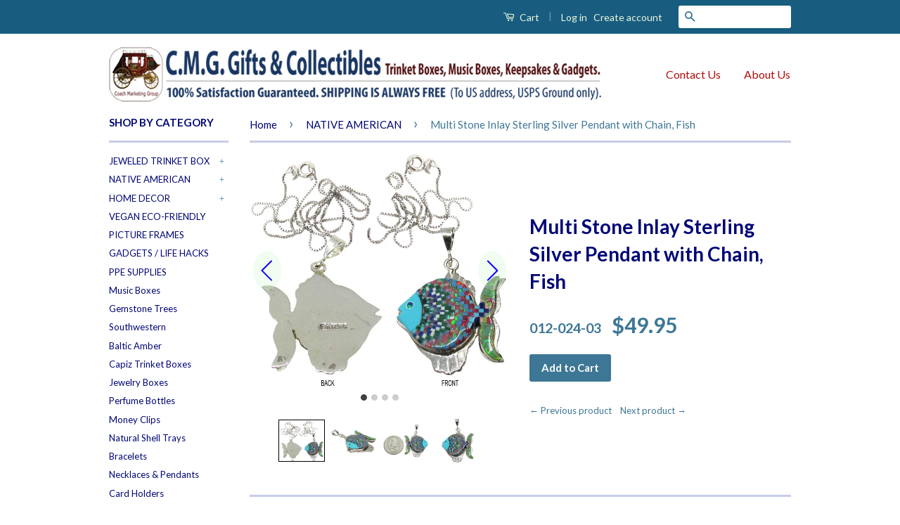

--- FILE ---
content_type: text/html; charset=utf-8
request_url: https://cmggifts.com/collections/native-american-1/products/native-american-multi-stone-inlay-pendant-with-chain-sterling-silver-fiah
body_size: 32740
content:
<!doctype html>
<!--[if lt IE 7]><html class="no-js lt-ie9 lt-ie8 lt-ie7" lang="en"> <![endif]-->
<!--[if IE 7]><html class="no-js lt-ie9 lt-ie8" lang="en"> <![endif]-->
<!--[if IE 8]><html class="no-js lt-ie9" lang="en"> <![endif]-->
<!--[if IE 9 ]><html class="ie9 no-js"> <![endif]-->
<!--[if (gt IE 9)|!(IE)]><!--> <html class="no-js"> <!--<![endif]-->
<head>
<!-- Google tag (gtag.js) -->
<script async src="https://www.googletagmanager.com/gtag/js?id=G-3BRBVXF2YE"></script>
<script>
  window.dataLayer = window.dataLayer || [];
  function gtag(){dataLayer.push(arguments);}
  gtag('js', new Date());

  gtag('config', 'G-3BRBVXF2YE');
</script>
  
  <link rel="stylesheet" href="https://obscure-escarpment-2240.herokuapp.com/stylesheets/bcpo-front.css">
  <script>var bcpo_product={"id":4711889797222,"title":"Multi Stone Inlay Sterling Silver Pendant with Chain, Fish","handle":"native-american-multi-stone-inlay-pendant-with-chain-sterling-silver-fiah","description":"\u003cp\u003e\u003cspan data-mce-fragment=\"1\"\u003eZuni Native American style pendant. S\u003c\/span\u003eterling Silver bezel and chain with Semi-Precious Stone Inlays. Approximate size: (pendant only) 1.25\" x 1.25\". Weighs less than one ounce. A \u003cspan style=\"font-size: 0.875rem;\"\u003e20\" Sterling Silver chain is included.\u003c\/span\u003e\u003c\/p\u003e\n\u003cp\u003eThis stunning Fish Pendant features multiple pieces of individually hand cut and hand inlaid Semi-precious Gemstones and Minerals, set in a Sterling Silver bezel. \u003cspan data-mce-fragment=\"1\"\u003eAll or some of these are included: Green and Blue Turquoise, Coral, Black Onyx, Abalone, Malachite, Agate, Lapis Lazuli, Red Jasper, Mother of Pearl, Spiny Oyster, Amethyst, Opal, Carnelian, Green Aventurine, Sugilite, Sapphire, Gaspeite, and others.\u003c\/span\u003e  \u003c\/p\u003e\n\u003cp\u003e\u003cem\u003ePlease note that each item is inlaid individually by hand. No two are exactly alike, and there are variations in color and design.\u003c\/em\u003e\u003c\/p\u003e","published_at":"2023-10-17T11:45:42-07:00","created_at":"2020-04-03T14:29:52-07:00","vendor":"CMG Gifts","type":"Native American","tags":["Google Shopping","NATIVE AMERICAN","NATIVE AMERICAN JEWELRY","NECKLACES \u0026 PENDANTS"],"price":4995,"price_min":4995,"price_max":4995,"available":true,"price_varies":false,"compare_at_price":null,"compare_at_price_min":0,"compare_at_price_max":0,"compare_at_price_varies":false,"variants":[{"id":31544796512358,"title":"Default Title","option1":"Default Title","option2":null,"option3":null,"sku":"012-024-03","requires_shipping":true,"taxable":true,"featured_image":null,"available":true,"name":"Multi Stone Inlay Sterling Silver Pendant with Chain, Fish","public_title":null,"options":["Default Title"],"price":4995,"weight":227,"compare_at_price":null,"inventory_quantity":1,"inventory_management":"shopify","inventory_policy":"deny","barcode":"","requires_selling_plan":false,"selling_plan_allocations":[]}],"images":["\/\/cmggifts.com\/cdn\/shop\/files\/012-024-0301a.jpg?v=1696534618","\/\/cmggifts.com\/cdn\/shop\/products\/012-024-0304.jpg?v=1696534618","\/\/cmggifts.com\/cdn\/shop\/products\/012-024-0305.jpg?v=1696534618","\/\/cmggifts.com\/cdn\/shop\/products\/012-024-0303.jpg?v=1696534618"],"featured_image":"\/\/cmggifts.com\/cdn\/shop\/files\/012-024-0301a.jpg?v=1696534618","options":["Title"],"media":[{"alt":null,"id":21989226872934,"position":1,"preview_image":{"aspect_ratio":1.107,"height":1026,"width":1136,"src":"\/\/cmggifts.com\/cdn\/shop\/files\/012-024-0301a.jpg?v=1696534618"},"aspect_ratio":1.107,"height":1026,"media_type":"image","src":"\/\/cmggifts.com\/cdn\/shop\/files\/012-024-0301a.jpg?v=1696534618","width":1136},{"alt":"Multi Stone Inlay Sterling Silver Pendant Chain, Fish","id":6547735511142,"position":2,"preview_image":{"aspect_ratio":1.0,"height":992,"width":992,"src":"\/\/cmggifts.com\/cdn\/shop\/products\/012-024-0304.jpg?v=1696534618"},"aspect_ratio":1.0,"height":992,"media_type":"image","src":"\/\/cmggifts.com\/cdn\/shop\/products\/012-024-0304.jpg?v=1696534618","width":992},{"alt":"Multi Stone Inlay Sterling Silver Pendant Chain, Fish","id":6547735543910,"position":3,"preview_image":{"aspect_ratio":1.0,"height":1142,"width":1142,"src":"\/\/cmggifts.com\/cdn\/shop\/products\/012-024-0305.jpg?v=1696534618"},"aspect_ratio":1.0,"height":1142,"media_type":"image","src":"\/\/cmggifts.com\/cdn\/shop\/products\/012-024-0305.jpg?v=1696534618","width":1142},{"alt":"Multi Stone Inlay Sterling Silver Pendant Chain, Fish","id":6547735478374,"position":4,"preview_image":{"aspect_ratio":1.0,"height":958,"width":958,"src":"\/\/cmggifts.com\/cdn\/shop\/products\/012-024-0303.jpg?v=1696534618"},"aspect_ratio":1.0,"height":958,"media_type":"image","src":"\/\/cmggifts.com\/cdn\/shop\/products\/012-024-0303.jpg?v=1696534618","width":958}],"requires_selling_plan":false,"selling_plan_groups":[],"content":"\u003cp\u003e\u003cspan data-mce-fragment=\"1\"\u003eZuni Native American style pendant. S\u003c\/span\u003eterling Silver bezel and chain with Semi-Precious Stone Inlays. Approximate size: (pendant only) 1.25\" x 1.25\". Weighs less than one ounce. A \u003cspan style=\"font-size: 0.875rem;\"\u003e20\" Sterling Silver chain is included.\u003c\/span\u003e\u003c\/p\u003e\n\u003cp\u003eThis stunning Fish Pendant features multiple pieces of individually hand cut and hand inlaid Semi-precious Gemstones and Minerals, set in a Sterling Silver bezel. \u003cspan data-mce-fragment=\"1\"\u003eAll or some of these are included: Green and Blue Turquoise, Coral, Black Onyx, Abalone, Malachite, Agate, Lapis Lazuli, Red Jasper, Mother of Pearl, Spiny Oyster, Amethyst, Opal, Carnelian, Green Aventurine, Sugilite, Sapphire, Gaspeite, and others.\u003c\/span\u003e  \u003c\/p\u003e\n\u003cp\u003e\u003cem\u003ePlease note that each item is inlaid individually by hand. No two are exactly alike, and there are variations in color and design.\u003c\/em\u003e\u003c\/p\u003e"};  var bcpo_settings={"fallback":"dropdown","auto_select":"off","load_main_image":"on","border_style":"round","tooltips":"show","sold_out_style":"crossed-out","theme":"light","jumbo_colors":"medium","jumbo_images":"on","circle_swatches":"","inventory_style":"amazon","storewide_preorders":"off","override_ajax":"on","shop_currency":"USD","money_format2":"${{amount}} USD","global_auto_image_options":"","global_color_options":"","global_colors":[{"key":"","value":"ecf42f"}],"money_format_without_currency":"${{amount}}"};var inventory_quantity = [];inventory_quantity.push(1);if(bcpo_product) { for (var i = 0; i < bcpo_product.variants.length; i += 1) { bcpo_product.variants[i].inventory_quantity = inventory_quantity[i]; }}window.bcpo = window.bcpo || {}; bcpo.cart = {"note":null,"attributes":{},"original_total_price":0,"total_price":0,"total_discount":0,"total_weight":0.0,"item_count":0,"items":[],"requires_shipping":false,"currency":"USD","items_subtotal_price":0,"cart_level_discount_applications":[],"checkout_charge_amount":0}; bcpo.ogFormData = FormData;</script>
  <script>
    function bcpoChange(v) {
      $('#ProductSKU').html(v.sku);
    }
  </script>
  
<!-- ROIHunterEasy HeadSnippet start -->

    <!-- RHEasy Global Site Tag (gtag.js) - Google AdWords: 838301663 --><script async src="https://www.googletagmanager.com/gtag/js?id=AW-838301663"></script><script>
  window.dataLayer = window.dataLayer || [];
  function gtag(){dataLayer.push(arguments);}
  gtag('js', new Date());

  gtag('config', 'AW-838301663');
</script>

    <script type="text/javascript">
        (function() {

            var remarketingType = 'OTHER';

             // if current page is NOT cart page
            var cartPageActive = false; // unset cart page flag
            

             // if current page is product page
            var productPageActive = true; // set product page flag

            // purpose of this object is already described above
            var facebookEventParams = {
                value: '49.95',
                content_name: 'Multi Stone Inlay Sterling Silver Pendant with Chain, Fish',
                content_type: 'product',
                currency: 'USD',
                owner: 'rh_easy',
                content_ids: [ 'shopify_4711889797222_31544796512358' ]
        };

            var prodId = 'shopify_4711889797222_31544796512358';
            var prodTotalValue = 49.95;
            // same as facebookEventParams but for google
            if (remarketingType == 'OTHER') {
                var googleTagParams = {
                    dynx_itemid: prodId,
                    dynx_pagetype: 'offerdetail',
                    dynx_totalvalue: prodTotalValue
                };
            } else {
                var googleTagParams = { // same iteration logic as in itemsCart but for google we need product ids only
                    ecomm_prodid: prodId,
                    ecomm_pagetype: 'product',
                    ecomm_totalvalue: prodTotalValue
                };
            }

            

            
            var collectionPageActive = false;
            

            
            var mainPageActive = false;
            

            var cartPage = {
                active: cartPageActive, // flag true/false
                // if facebookEventParams is undefined set facebookEventParams = null
                facebookEventParams: typeof facebookEventParams !== 'undefined' ? facebookEventParams : null,
                googleTagParams: typeof googleTagParams !== 'undefined' ? googleTagParams : null
            };

            var productPage = {
                active: productPageActive, // flag true/false
                facebookEventParams: typeof facebookEventParams !== 'undefined' ? facebookEventParams : null,
                googleTagParams: typeof googleTagParams !== 'undefined' ? googleTagParams : null
            };

            var collectionPage = {
                active: collectionPageActive, // flag true/false
                facebookEventParams: null,
                googleTagParams: typeof googleTagParams !== 'undefined' ? googleTagParams : null
            };

            var mainPage = {
                active: mainPageActive,
                facebookEventParams: null,
                googleTagParams: typeof googleTagParams !== 'undefined' ? googleTagParams : null
            };

            // here we initialize our global object which contains all necessary information for
            // our all scripts which fired some google or facebook analytic events etc.
            // we should use some unique name to identify this object to avoid names conflict
            // relative to other global objects
            var hash = 'ROIHunterEasy_5a83c915b9f3150f071dd42973557062ac2f30b295a5b6393544410da07ecb27';
            window[hash] = {
                cartPage: cartPage,
                productPage: productPage,
                collectionPage: collectionPage,
                mainPage: mainPage,
                remarketingType: remarketingType
            };

            // begin: initialize our rheasy_fbq object for facebook tracking
            window[hash].rheasy_fbq = function() {
                if (arguments.length === 0) {
                    return;
                }

                var pixelId, trackType, contentObj;     //get parameters:

                if (typeof arguments[0] === 'string') pixelId = arguments[0];       //param string PIXEL ID
                if (typeof arguments[1] === 'string') trackType = arguments[1];     //param string TRACK TYPE (PageView, Purchase)
                if (typeof arguments[2] === 'object') contentObj = arguments[2];    //param object (may be null):
                                                                                    //    {value : subtotal_price,
                                                                                    //     content_type : some_string,
                                                                                    //     currency : shop_curency,
                                                                                    //     contents : [{id, quantity, item_price}, ...] instance of array
                                                                                    //    }

                var argumentsAreValid = typeof pixelId === 'string' && pixelId.replace(/\s+/gi, '') !== '' &&
                    typeof trackType === 'string' && trackType.replace(/\s+/gi, '') !== '';

                if (!argumentsAreValid) {
                    console.error('RH PIXEL - INVALID ARGUMENTS');
                    return;
                }

                var params = [];
                params.push('id=' + encodeURIComponent(pixelId));
                switch (trackType) {
                    case 'PageView':
                    case 'ViewContent':
                    case 'Search':
                    case 'AddToCart':
                    case 'InitiateCheckout':
                    case 'AddPaymentInfo':
                    case 'Lead':
                    case 'CompleteRegistration':
                    case 'Purchase':
                    case 'AddToWishlist':
                        params.push('ev=' + encodeURIComponent(trackType));
                        break;
                    default:
                        console.error('RH PIXEL - BAD TRACKTYPE');
                        return;
                }

                params.push('dl=' + encodeURIComponent(document.location.href));
                if (document.referrer) params.push('rl=' + encodeURIComponent(document.referrer));
                params.push('if=false');
                params.push('ts=' + new Date().getTime());

                /* Custom parameters to string */
                if (typeof contentObj === 'object') {                                               //`contents : [{id, quantity, item_price}, ...]` to string
                    for (var u in contentObj) {
                        if (typeof contentObj[u] === 'object' && contentObj[u] instanceof Array) {  // `[{id, quantity, item_price}, ...]` to string
                            if (contentObj[u].length > 0) {
                                for (var y = 0; y < contentObj[u].length; y++) {
                                    if (typeof contentObj[u][y] === 'object') {                     // `{id, quantity, item_price}` to string
                                        contentObj[u][y] = JSON.stringify(contentObj[u][y]);
                                    }
                                    contentObj[u][y] = (contentObj[u][y] + '')  //JSON to string
                                        .replace(/^\s+|\s+$/gi, '')             //delete white characterts from begin on end of the string
                                        .replace(/\s+/gi, ' ')                  //replace white characters inside string to ' '
                                }
                                params.push('cd[' + u + ']=' + encodeURIComponent(contentObj[u].join(',')   //create JSON array - [param1,param2,param3]
                                    .replace(/^/gi, '[')
                                    .replace(/$/gi, ']')))
                            }
                        } else if (typeof contentObj[u] === 'string') {
                            params.push('cd[' + u + ']=' + encodeURIComponent(contentObj[u]));
                        }
                    }
                }

                var imgId = new Date().getTime();
                var img = document.createElement('img');
                img.id = 'fb_' + imgId, img.src = 'https://www.facebook.com/tr/?' + params.join('&'), img.width = 1, img.height = 1, img.style = 'display:none;';
                document.head.appendChild(img);
                window.setTimeout(function() { var t = document.getElementById('fb_' + imgId);
                    t.parentElement.removeChild(t); }, 1000);

            };
            // end of: initializing rheasy_fbq object
        })();
    </script><!-- ROIHunterEasy HeadSnippet end -->
<meta name="google-site-verification" content="nZQaOg4F6kn9Due_DOOWAGHbNDdaFwIMXcPbOXPHAUA" />
  <meta name="p:domain_verify" content="8f4012e734132e35fe43f6a36307c19a"/>
<meta name="facebook-domain-verification" content="s7do7oo6s7w3mtt3khi6f2cbs7ls1l" />
  
  <!-- Basic page needs ================================================== -->
  <meta charset="utf-8">
  <meta http-equiv="X-UA-Compatible" content="IE=edge,chrome=1">

  
  <link rel="shortcut icon" href="//cmggifts.com/cdn/shop/t/15/assets/favicon.png?v=181778435072322298711763739008" type="image/png" />
  

  <!-- Title and description ================================================== -->
  <!-- "snippets/SEOManager.liquid" was not rendered, the associated app was uninstalled -->

  <!-- Social Meta Tags ================================================== -->
  

  <meta property="og:type" content="product">
  <meta property="og:title" content="Multi Stone Inlay Sterling Silver Pendant with Chain, Fish">
  <meta property="og:url" content="https://cmggifts.com/products/native-american-multi-stone-inlay-pendant-with-chain-sterling-silver-fiah">
  
  <meta property="og:image" content="http://cmggifts.com/cdn/shop/files/012-024-0301a_grande.jpg?v=1696534618">
  <meta property="og:image:secure_url" content="https://cmggifts.com/cdn/shop/files/012-024-0301a_grande.jpg?v=1696534618">
  
  <meta property="og:image" content="http://cmggifts.com/cdn/shop/products/012-024-0304_grande.jpg?v=1696534618">
  <meta property="og:image:secure_url" content="https://cmggifts.com/cdn/shop/products/012-024-0304_grande.jpg?v=1696534618">
  
  <meta property="og:image" content="http://cmggifts.com/cdn/shop/products/012-024-0305_grande.jpg?v=1696534618">
  <meta property="og:image:secure_url" content="https://cmggifts.com/cdn/shop/products/012-024-0305_grande.jpg?v=1696534618">
  
  <meta property="og:price:amount" content="49.95">
  <meta property="og:price:currency" content="USD">



  <meta property="og:description" content="Sterling Silver bezel and chain with multiple pieces of hand cut and hand inlaid Gemstones and Minerals.">


<meta property="og:site_name" content="CMG Gifts &amp; Collectibles">




  <meta name="twitter:card" content="summary">


  <meta name="twitter:site" content="@shopify">


  <meta name="twitter:title" content="Multi Stone Inlay Sterling Silver Pendant with Chain, Fish">
  <meta name="twitter:description" content="Zuni Native American style pendant. Sterling Silver bezel and chain with Semi-Precious Stone Inlays. Approximate size: (pendant only) 1.25&quot; x 1.25&quot;. Weighs less than one ounce. A 20&quot; Sterling Silver c">
  <meta name="twitter:image" content="https://cmggifts.com/cdn/shop/files/012-024-0301a_large.jpg?v=1696534618">
  <meta name="twitter:image:width" content="480">
  <meta name="twitter:image:height" content="480">



  <!-- Helpers ================================================== -->
  <link rel="canonical" href="https://cmggifts.com/products/native-american-multi-stone-inlay-pendant-with-chain-sterling-silver-fiah">
  <meta name="viewport" content="width=device-width,initial-scale=1">
  <meta name="theme-color" content="#3d7795">

  
  <!-- Ajaxify Cart Plugin ================================================== -->
  <link href="//cmggifts.com/cdn/shop/t/15/assets/ajaxify.scss.css?v=103677742406630489801763739008" rel="stylesheet" type="text/css" media="all" />
  

  <!-- CSS ================================================== -->
  <link href="//cmggifts.com/cdn/shop/t/15/assets/timber.scss.css?v=31563910991491180061763885390" rel="stylesheet" type="text/css" media="all" />
  <link href="//cmggifts.com/cdn/shop/t/15/assets/theme.scss.css?v=160934418235098300381763885390" rel="stylesheet" type="text/css" media="all" />

  
  
  
  <link href="//fonts.googleapis.com/css?family=Lato:400,700" rel="stylesheet" type="text/css" media="all" />


  



  <!-- Header hook for plugins ================================================== -->
  <script>window.performance && window.performance.mark && window.performance.mark('shopify.content_for_header.start');</script><meta id="shopify-digital-wallet" name="shopify-digital-wallet" content="/18197991/digital_wallets/dialog">
<meta name="shopify-checkout-api-token" content="ed133c0b9eafe036cfa7b67606b86ba8">
<meta id="in-context-paypal-metadata" data-shop-id="18197991" data-venmo-supported="true" data-environment="production" data-locale="en_US" data-paypal-v4="true" data-currency="USD">
<link rel="alternate" type="application/json+oembed" href="https://cmggifts.com/products/native-american-multi-stone-inlay-pendant-with-chain-sterling-silver-fiah.oembed">
<script async="async" src="/checkouts/internal/preloads.js?locale=en-US"></script>
<link rel="preconnect" href="https://shop.app" crossorigin="anonymous">
<script async="async" src="https://shop.app/checkouts/internal/preloads.js?locale=en-US&shop_id=18197991" crossorigin="anonymous"></script>
<script id="apple-pay-shop-capabilities" type="application/json">{"shopId":18197991,"countryCode":"US","currencyCode":"USD","merchantCapabilities":["supports3DS"],"merchantId":"gid:\/\/shopify\/Shop\/18197991","merchantName":"CMG Gifts \u0026 Collectibles","requiredBillingContactFields":["postalAddress","email","phone"],"requiredShippingContactFields":["postalAddress","email","phone"],"shippingType":"shipping","supportedNetworks":["visa","masterCard","amex","discover","elo","jcb"],"total":{"type":"pending","label":"CMG Gifts \u0026 Collectibles","amount":"1.00"},"shopifyPaymentsEnabled":true,"supportsSubscriptions":true}</script>
<script id="shopify-features" type="application/json">{"accessToken":"ed133c0b9eafe036cfa7b67606b86ba8","betas":["rich-media-storefront-analytics"],"domain":"cmggifts.com","predictiveSearch":true,"shopId":18197991,"locale":"en"}</script>
<script>var Shopify = Shopify || {};
Shopify.shop = "cmg-gifts.myshopify.com";
Shopify.locale = "en";
Shopify.currency = {"active":"USD","rate":"1.0"};
Shopify.country = "US";
Shopify.theme = {"name":"cmg-gifts-classic | No Gravity Slider","id":141851983974,"schema_name":null,"schema_version":null,"theme_store_id":null,"role":"main"};
Shopify.theme.handle = "null";
Shopify.theme.style = {"id":null,"handle":null};
Shopify.cdnHost = "cmggifts.com/cdn";
Shopify.routes = Shopify.routes || {};
Shopify.routes.root = "/";</script>
<script type="module">!function(o){(o.Shopify=o.Shopify||{}).modules=!0}(window);</script>
<script>!function(o){function n(){var o=[];function n(){o.push(Array.prototype.slice.apply(arguments))}return n.q=o,n}var t=o.Shopify=o.Shopify||{};t.loadFeatures=n(),t.autoloadFeatures=n()}(window);</script>
<script>
  window.ShopifyPay = window.ShopifyPay || {};
  window.ShopifyPay.apiHost = "shop.app\/pay";
  window.ShopifyPay.redirectState = null;
</script>
<script id="shop-js-analytics" type="application/json">{"pageType":"product"}</script>
<script defer="defer" async type="module" src="//cmggifts.com/cdn/shopifycloud/shop-js/modules/v2/client.init-shop-cart-sync_BN7fPSNr.en.esm.js"></script>
<script defer="defer" async type="module" src="//cmggifts.com/cdn/shopifycloud/shop-js/modules/v2/chunk.common_Cbph3Kss.esm.js"></script>
<script defer="defer" async type="module" src="//cmggifts.com/cdn/shopifycloud/shop-js/modules/v2/chunk.modal_DKumMAJ1.esm.js"></script>
<script type="module">
  await import("//cmggifts.com/cdn/shopifycloud/shop-js/modules/v2/client.init-shop-cart-sync_BN7fPSNr.en.esm.js");
await import("//cmggifts.com/cdn/shopifycloud/shop-js/modules/v2/chunk.common_Cbph3Kss.esm.js");
await import("//cmggifts.com/cdn/shopifycloud/shop-js/modules/v2/chunk.modal_DKumMAJ1.esm.js");

  window.Shopify.SignInWithShop?.initShopCartSync?.({"fedCMEnabled":true,"windoidEnabled":true});

</script>
<script>
  window.Shopify = window.Shopify || {};
  if (!window.Shopify.featureAssets) window.Shopify.featureAssets = {};
  window.Shopify.featureAssets['shop-js'] = {"shop-cart-sync":["modules/v2/client.shop-cart-sync_CJVUk8Jm.en.esm.js","modules/v2/chunk.common_Cbph3Kss.esm.js","modules/v2/chunk.modal_DKumMAJ1.esm.js"],"init-fed-cm":["modules/v2/client.init-fed-cm_7Fvt41F4.en.esm.js","modules/v2/chunk.common_Cbph3Kss.esm.js","modules/v2/chunk.modal_DKumMAJ1.esm.js"],"init-shop-email-lookup-coordinator":["modules/v2/client.init-shop-email-lookup-coordinator_Cc088_bR.en.esm.js","modules/v2/chunk.common_Cbph3Kss.esm.js","modules/v2/chunk.modal_DKumMAJ1.esm.js"],"init-windoid":["modules/v2/client.init-windoid_hPopwJRj.en.esm.js","modules/v2/chunk.common_Cbph3Kss.esm.js","modules/v2/chunk.modal_DKumMAJ1.esm.js"],"shop-button":["modules/v2/client.shop-button_B0jaPSNF.en.esm.js","modules/v2/chunk.common_Cbph3Kss.esm.js","modules/v2/chunk.modal_DKumMAJ1.esm.js"],"shop-cash-offers":["modules/v2/client.shop-cash-offers_DPIskqss.en.esm.js","modules/v2/chunk.common_Cbph3Kss.esm.js","modules/v2/chunk.modal_DKumMAJ1.esm.js"],"shop-toast-manager":["modules/v2/client.shop-toast-manager_CK7RT69O.en.esm.js","modules/v2/chunk.common_Cbph3Kss.esm.js","modules/v2/chunk.modal_DKumMAJ1.esm.js"],"init-shop-cart-sync":["modules/v2/client.init-shop-cart-sync_BN7fPSNr.en.esm.js","modules/v2/chunk.common_Cbph3Kss.esm.js","modules/v2/chunk.modal_DKumMAJ1.esm.js"],"init-customer-accounts-sign-up":["modules/v2/client.init-customer-accounts-sign-up_CfPf4CXf.en.esm.js","modules/v2/client.shop-login-button_DeIztwXF.en.esm.js","modules/v2/chunk.common_Cbph3Kss.esm.js","modules/v2/chunk.modal_DKumMAJ1.esm.js"],"pay-button":["modules/v2/client.pay-button_CgIwFSYN.en.esm.js","modules/v2/chunk.common_Cbph3Kss.esm.js","modules/v2/chunk.modal_DKumMAJ1.esm.js"],"init-customer-accounts":["modules/v2/client.init-customer-accounts_DQ3x16JI.en.esm.js","modules/v2/client.shop-login-button_DeIztwXF.en.esm.js","modules/v2/chunk.common_Cbph3Kss.esm.js","modules/v2/chunk.modal_DKumMAJ1.esm.js"],"avatar":["modules/v2/client.avatar_BTnouDA3.en.esm.js"],"init-shop-for-new-customer-accounts":["modules/v2/client.init-shop-for-new-customer-accounts_CsZy_esa.en.esm.js","modules/v2/client.shop-login-button_DeIztwXF.en.esm.js","modules/v2/chunk.common_Cbph3Kss.esm.js","modules/v2/chunk.modal_DKumMAJ1.esm.js"],"shop-follow-button":["modules/v2/client.shop-follow-button_BRMJjgGd.en.esm.js","modules/v2/chunk.common_Cbph3Kss.esm.js","modules/v2/chunk.modal_DKumMAJ1.esm.js"],"checkout-modal":["modules/v2/client.checkout-modal_B9Drz_yf.en.esm.js","modules/v2/chunk.common_Cbph3Kss.esm.js","modules/v2/chunk.modal_DKumMAJ1.esm.js"],"shop-login-button":["modules/v2/client.shop-login-button_DeIztwXF.en.esm.js","modules/v2/chunk.common_Cbph3Kss.esm.js","modules/v2/chunk.modal_DKumMAJ1.esm.js"],"lead-capture":["modules/v2/client.lead-capture_DXYzFM3R.en.esm.js","modules/v2/chunk.common_Cbph3Kss.esm.js","modules/v2/chunk.modal_DKumMAJ1.esm.js"],"shop-login":["modules/v2/client.shop-login_CA5pJqmO.en.esm.js","modules/v2/chunk.common_Cbph3Kss.esm.js","modules/v2/chunk.modal_DKumMAJ1.esm.js"],"payment-terms":["modules/v2/client.payment-terms_BxzfvcZJ.en.esm.js","modules/v2/chunk.common_Cbph3Kss.esm.js","modules/v2/chunk.modal_DKumMAJ1.esm.js"]};
</script>
<script>(function() {
  var isLoaded = false;
  function asyncLoad() {
    if (isLoaded) return;
    isLoaded = true;
    var urls = ["https:\/\/widgetic.com\/sdk\/sdk.js?shop=cmg-gifts.myshopify.com","\/\/cdn.shopify.com\/proxy\/ccf90a5d95903176289845eb6a39a5ace3031a858ba39e5f3714cbbde5c5c8a9\/sa-prod.saincserv.com\/i\/notification-AROAF7MQ.js?shop=cmg-gifts.myshopify.com\u0026sp-cache-control=cHVibGljLCBtYXgtYWdlPTkwMA"];
    for (var i = 0; i < urls.length; i++) {
      var s = document.createElement('script');
      s.type = 'text/javascript';
      s.async = true;
      s.src = urls[i];
      var x = document.getElementsByTagName('script')[0];
      x.parentNode.insertBefore(s, x);
    }
  };
  if(window.attachEvent) {
    window.attachEvent('onload', asyncLoad);
  } else {
    window.addEventListener('load', asyncLoad, false);
  }
})();</script>
<script id="__st">var __st={"a":18197991,"offset":-28800,"reqid":"9a63c3a3-b324-4604-af8e-d4d1b23f95ea-1769763196","pageurl":"cmggifts.com\/collections\/native-american-1\/products\/native-american-multi-stone-inlay-pendant-with-chain-sterling-silver-fiah","u":"0c6e35d1849e","p":"product","rtyp":"product","rid":4711889797222};</script>
<script>window.ShopifyPaypalV4VisibilityTracking = true;</script>
<script id="captcha-bootstrap">!function(){'use strict';const t='contact',e='account',n='new_comment',o=[[t,t],['blogs',n],['comments',n],[t,'customer']],c=[[e,'customer_login'],[e,'guest_login'],[e,'recover_customer_password'],[e,'create_customer']],r=t=>t.map((([t,e])=>`form[action*='/${t}']:not([data-nocaptcha='true']) input[name='form_type'][value='${e}']`)).join(','),a=t=>()=>t?[...document.querySelectorAll(t)].map((t=>t.form)):[];function s(){const t=[...o],e=r(t);return a(e)}const i='password',u='form_key',d=['recaptcha-v3-token','g-recaptcha-response','h-captcha-response',i],f=()=>{try{return window.sessionStorage}catch{return}},m='__shopify_v',_=t=>t.elements[u];function p(t,e,n=!1){try{const o=window.sessionStorage,c=JSON.parse(o.getItem(e)),{data:r}=function(t){const{data:e,action:n}=t;return t[m]||n?{data:e,action:n}:{data:t,action:n}}(c);for(const[e,n]of Object.entries(r))t.elements[e]&&(t.elements[e].value=n);n&&o.removeItem(e)}catch(o){console.error('form repopulation failed',{error:o})}}const l='form_type',E='cptcha';function T(t){t.dataset[E]=!0}const w=window,h=w.document,L='Shopify',v='ce_forms',y='captcha';let A=!1;((t,e)=>{const n=(g='f06e6c50-85a8-45c8-87d0-21a2b65856fe',I='https://cdn.shopify.com/shopifycloud/storefront-forms-hcaptcha/ce_storefront_forms_captcha_hcaptcha.v1.5.2.iife.js',D={infoText:'Protected by hCaptcha',privacyText:'Privacy',termsText:'Terms'},(t,e,n)=>{const o=w[L][v],c=o.bindForm;if(c)return c(t,g,e,D).then(n);var r;o.q.push([[t,g,e,D],n]),r=I,A||(h.body.append(Object.assign(h.createElement('script'),{id:'captcha-provider',async:!0,src:r})),A=!0)});var g,I,D;w[L]=w[L]||{},w[L][v]=w[L][v]||{},w[L][v].q=[],w[L][y]=w[L][y]||{},w[L][y].protect=function(t,e){n(t,void 0,e),T(t)},Object.freeze(w[L][y]),function(t,e,n,w,h,L){const[v,y,A,g]=function(t,e,n){const i=e?o:[],u=t?c:[],d=[...i,...u],f=r(d),m=r(i),_=r(d.filter((([t,e])=>n.includes(e))));return[a(f),a(m),a(_),s()]}(w,h,L),I=t=>{const e=t.target;return e instanceof HTMLFormElement?e:e&&e.form},D=t=>v().includes(t);t.addEventListener('submit',(t=>{const e=I(t);if(!e)return;const n=D(e)&&!e.dataset.hcaptchaBound&&!e.dataset.recaptchaBound,o=_(e),c=g().includes(e)&&(!o||!o.value);(n||c)&&t.preventDefault(),c&&!n&&(function(t){try{if(!f())return;!function(t){const e=f();if(!e)return;const n=_(t);if(!n)return;const o=n.value;o&&e.removeItem(o)}(t);const e=Array.from(Array(32),(()=>Math.random().toString(36)[2])).join('');!function(t,e){_(t)||t.append(Object.assign(document.createElement('input'),{type:'hidden',name:u})),t.elements[u].value=e}(t,e),function(t,e){const n=f();if(!n)return;const o=[...t.querySelectorAll(`input[type='${i}']`)].map((({name:t})=>t)),c=[...d,...o],r={};for(const[a,s]of new FormData(t).entries())c.includes(a)||(r[a]=s);n.setItem(e,JSON.stringify({[m]:1,action:t.action,data:r}))}(t,e)}catch(e){console.error('failed to persist form',e)}}(e),e.submit())}));const S=(t,e)=>{t&&!t.dataset[E]&&(n(t,e.some((e=>e===t))),T(t))};for(const o of['focusin','change'])t.addEventListener(o,(t=>{const e=I(t);D(e)&&S(e,y())}));const B=e.get('form_key'),M=e.get(l),P=B&&M;t.addEventListener('DOMContentLoaded',(()=>{const t=y();if(P)for(const e of t)e.elements[l].value===M&&p(e,B);[...new Set([...A(),...v().filter((t=>'true'===t.dataset.shopifyCaptcha))])].forEach((e=>S(e,t)))}))}(h,new URLSearchParams(w.location.search),n,t,e,['guest_login'])})(!0,!0)}();</script>
<script integrity="sha256-4kQ18oKyAcykRKYeNunJcIwy7WH5gtpwJnB7kiuLZ1E=" data-source-attribution="shopify.loadfeatures" defer="defer" src="//cmggifts.com/cdn/shopifycloud/storefront/assets/storefront/load_feature-a0a9edcb.js" crossorigin="anonymous"></script>
<script crossorigin="anonymous" defer="defer" src="//cmggifts.com/cdn/shopifycloud/storefront/assets/shopify_pay/storefront-65b4c6d7.js?v=20250812"></script>
<script data-source-attribution="shopify.dynamic_checkout.dynamic.init">var Shopify=Shopify||{};Shopify.PaymentButton=Shopify.PaymentButton||{isStorefrontPortableWallets:!0,init:function(){window.Shopify.PaymentButton.init=function(){};var t=document.createElement("script");t.src="https://cmggifts.com/cdn/shopifycloud/portable-wallets/latest/portable-wallets.en.js",t.type="module",document.head.appendChild(t)}};
</script>
<script data-source-attribution="shopify.dynamic_checkout.buyer_consent">
  function portableWalletsHideBuyerConsent(e){var t=document.getElementById("shopify-buyer-consent"),n=document.getElementById("shopify-subscription-policy-button");t&&n&&(t.classList.add("hidden"),t.setAttribute("aria-hidden","true"),n.removeEventListener("click",e))}function portableWalletsShowBuyerConsent(e){var t=document.getElementById("shopify-buyer-consent"),n=document.getElementById("shopify-subscription-policy-button");t&&n&&(t.classList.remove("hidden"),t.removeAttribute("aria-hidden"),n.addEventListener("click",e))}window.Shopify?.PaymentButton&&(window.Shopify.PaymentButton.hideBuyerConsent=portableWalletsHideBuyerConsent,window.Shopify.PaymentButton.showBuyerConsent=portableWalletsShowBuyerConsent);
</script>
<script data-source-attribution="shopify.dynamic_checkout.cart.bootstrap">document.addEventListener("DOMContentLoaded",(function(){function t(){return document.querySelector("shopify-accelerated-checkout-cart, shopify-accelerated-checkout")}if(t())Shopify.PaymentButton.init();else{new MutationObserver((function(e,n){t()&&(Shopify.PaymentButton.init(),n.disconnect())})).observe(document.body,{childList:!0,subtree:!0})}}));
</script>
<link id="shopify-accelerated-checkout-styles" rel="stylesheet" media="screen" href="https://cmggifts.com/cdn/shopifycloud/portable-wallets/latest/accelerated-checkout-backwards-compat.css" crossorigin="anonymous">
<style id="shopify-accelerated-checkout-cart">
        #shopify-buyer-consent {
  margin-top: 1em;
  display: inline-block;
  width: 100%;
}

#shopify-buyer-consent.hidden {
  display: none;
}

#shopify-subscription-policy-button {
  background: none;
  border: none;
  padding: 0;
  text-decoration: underline;
  font-size: inherit;
  cursor: pointer;
}

#shopify-subscription-policy-button::before {
  box-shadow: none;
}

      </style>

<script>window.performance && window.performance.mark && window.performance.mark('shopify.content_for_header.end');</script>
  

  

<!--[if lt IE 9]>
<script src="//cdnjs.cloudflare.com/ajax/libs/html5shiv/3.7.2/html5shiv.min.js" type="text/javascript"></script>
<script src="//cmggifts.com/cdn/shop/t/15/assets/respond.min.js?v=52248677837542619231763739008" type="text/javascript"></script>
<link href="//cmggifts.com/cdn/shop/t/15/assets/respond-proxy.html" id="respond-proxy" rel="respond-proxy" />
<link href="//cmggifts.com/search?q=07e1a86a3925c1c889aaf19a9a2b3ce6" id="respond-redirect" rel="respond-redirect" />
<script src="//cmggifts.com/search?q=07e1a86a3925c1c889aaf19a9a2b3ce6" type="text/javascript"></script>
<![endif]-->



  <script src="//ajax.googleapis.com/ajax/libs/jquery/1.11.0/jquery.min.js" type="text/javascript"></script>
  <script src="//cmggifts.com/cdn/shop/t/15/assets/modernizr.min.js?v=26620055551102246001763739008" type="text/javascript"></script>

  
  
  
<!-- BEGIN app block: shopify://apps/go-product-page-gallery-zoom/blocks/app-embed/00e2bd89-9dbb-4f36-8a7f-03768835bc78 -->

<script>
  if (typeof __productWizRio !== 'undefined') {
    throw new Error('Rio code has already been instantiated!');
  }
  var __productWizRioProduct = {"id":4711889797222,"title":"Multi Stone Inlay Sterling Silver Pendant with Chain, Fish","handle":"native-american-multi-stone-inlay-pendant-with-chain-sterling-silver-fiah","description":"\u003cp\u003e\u003cspan data-mce-fragment=\"1\"\u003eZuni Native American style pendant. S\u003c\/span\u003eterling Silver bezel and chain with Semi-Precious Stone Inlays. Approximate size: (pendant only) 1.25\" x 1.25\". Weighs less than one ounce. A \u003cspan style=\"font-size: 0.875rem;\"\u003e20\" Sterling Silver chain is included.\u003c\/span\u003e\u003c\/p\u003e\n\u003cp\u003eThis stunning Fish Pendant features multiple pieces of individually hand cut and hand inlaid Semi-precious Gemstones and Minerals, set in a Sterling Silver bezel. \u003cspan data-mce-fragment=\"1\"\u003eAll or some of these are included: Green and Blue Turquoise, Coral, Black Onyx, Abalone, Malachite, Agate, Lapis Lazuli, Red Jasper, Mother of Pearl, Spiny Oyster, Amethyst, Opal, Carnelian, Green Aventurine, Sugilite, Sapphire, Gaspeite, and others.\u003c\/span\u003e  \u003c\/p\u003e\n\u003cp\u003e\u003cem\u003ePlease note that each item is inlaid individually by hand. No two are exactly alike, and there are variations in color and design.\u003c\/em\u003e\u003c\/p\u003e","published_at":"2023-10-17T11:45:42-07:00","created_at":"2020-04-03T14:29:52-07:00","vendor":"CMG Gifts","type":"Native American","tags":["Google Shopping","NATIVE AMERICAN","NATIVE AMERICAN JEWELRY","NECKLACES \u0026 PENDANTS"],"price":4995,"price_min":4995,"price_max":4995,"available":true,"price_varies":false,"compare_at_price":null,"compare_at_price_min":0,"compare_at_price_max":0,"compare_at_price_varies":false,"variants":[{"id":31544796512358,"title":"Default Title","option1":"Default Title","option2":null,"option3":null,"sku":"012-024-03","requires_shipping":true,"taxable":true,"featured_image":null,"available":true,"name":"Multi Stone Inlay Sterling Silver Pendant with Chain, Fish","public_title":null,"options":["Default Title"],"price":4995,"weight":227,"compare_at_price":null,"inventory_quantity":1,"inventory_management":"shopify","inventory_policy":"deny","barcode":"","requires_selling_plan":false,"selling_plan_allocations":[]}],"images":["\/\/cmggifts.com\/cdn\/shop\/files\/012-024-0301a.jpg?v=1696534618","\/\/cmggifts.com\/cdn\/shop\/products\/012-024-0304.jpg?v=1696534618","\/\/cmggifts.com\/cdn\/shop\/products\/012-024-0305.jpg?v=1696534618","\/\/cmggifts.com\/cdn\/shop\/products\/012-024-0303.jpg?v=1696534618"],"featured_image":"\/\/cmggifts.com\/cdn\/shop\/files\/012-024-0301a.jpg?v=1696534618","options":["Title"],"media":[{"alt":null,"id":21989226872934,"position":1,"preview_image":{"aspect_ratio":1.107,"height":1026,"width":1136,"src":"\/\/cmggifts.com\/cdn\/shop\/files\/012-024-0301a.jpg?v=1696534618"},"aspect_ratio":1.107,"height":1026,"media_type":"image","src":"\/\/cmggifts.com\/cdn\/shop\/files\/012-024-0301a.jpg?v=1696534618","width":1136},{"alt":"Multi Stone Inlay Sterling Silver Pendant Chain, Fish","id":6547735511142,"position":2,"preview_image":{"aspect_ratio":1.0,"height":992,"width":992,"src":"\/\/cmggifts.com\/cdn\/shop\/products\/012-024-0304.jpg?v=1696534618"},"aspect_ratio":1.0,"height":992,"media_type":"image","src":"\/\/cmggifts.com\/cdn\/shop\/products\/012-024-0304.jpg?v=1696534618","width":992},{"alt":"Multi Stone Inlay Sterling Silver Pendant Chain, Fish","id":6547735543910,"position":3,"preview_image":{"aspect_ratio":1.0,"height":1142,"width":1142,"src":"\/\/cmggifts.com\/cdn\/shop\/products\/012-024-0305.jpg?v=1696534618"},"aspect_ratio":1.0,"height":1142,"media_type":"image","src":"\/\/cmggifts.com\/cdn\/shop\/products\/012-024-0305.jpg?v=1696534618","width":1142},{"alt":"Multi Stone Inlay Sterling Silver Pendant Chain, Fish","id":6547735478374,"position":4,"preview_image":{"aspect_ratio":1.0,"height":958,"width":958,"src":"\/\/cmggifts.com\/cdn\/shop\/products\/012-024-0303.jpg?v=1696534618"},"aspect_ratio":1.0,"height":958,"media_type":"image","src":"\/\/cmggifts.com\/cdn\/shop\/products\/012-024-0303.jpg?v=1696534618","width":958}],"requires_selling_plan":false,"selling_plan_groups":[],"content":"\u003cp\u003e\u003cspan data-mce-fragment=\"1\"\u003eZuni Native American style pendant. S\u003c\/span\u003eterling Silver bezel and chain with Semi-Precious Stone Inlays. Approximate size: (pendant only) 1.25\" x 1.25\". Weighs less than one ounce. A \u003cspan style=\"font-size: 0.875rem;\"\u003e20\" Sterling Silver chain is included.\u003c\/span\u003e\u003c\/p\u003e\n\u003cp\u003eThis stunning Fish Pendant features multiple pieces of individually hand cut and hand inlaid Semi-precious Gemstones and Minerals, set in a Sterling Silver bezel. \u003cspan data-mce-fragment=\"1\"\u003eAll or some of these are included: Green and Blue Turquoise, Coral, Black Onyx, Abalone, Malachite, Agate, Lapis Lazuli, Red Jasper, Mother of Pearl, Spiny Oyster, Amethyst, Opal, Carnelian, Green Aventurine, Sugilite, Sapphire, Gaspeite, and others.\u003c\/span\u003e  \u003c\/p\u003e\n\u003cp\u003e\u003cem\u003ePlease note that each item is inlaid individually by hand. No two are exactly alike, and there are variations in color and design.\u003c\/em\u003e\u003c\/p\u003e"};
  if (typeof __productWizRioProduct === 'object' && __productWizRioProduct !== null) {
    __productWizRioProduct.options = [{"name":"Title","position":1,"values":["Default Title"]}];
  }
  
  var __productWizRioGzipDecoder=(()=>{var N=Object.defineProperty;var Ar=Object.getOwnPropertyDescriptor;var Mr=Object.getOwnPropertyNames;var Sr=Object.prototype.hasOwnProperty;var Ur=(r,n)=>{for(var t in n)N(r,t,{get:n[t],enumerable:!0})},Fr=(r,n,t,e)=>{if(n&&typeof n=="object"||typeof n=="function")for(let i of Mr(n))!Sr.call(r,i)&&i!==t&&N(r,i,{get:()=>n[i],enumerable:!(e=Ar(n,i))||e.enumerable});return r};var Cr=r=>Fr(N({},"__esModule",{value:!0}),r);var Jr={};Ur(Jr,{U8fromBase64:()=>pr,decodeGzippedJson:()=>gr});var f=Uint8Array,S=Uint16Array,Dr=Int32Array,ir=new f([0,0,0,0,0,0,0,0,1,1,1,1,2,2,2,2,3,3,3,3,4,4,4,4,5,5,5,5,0,0,0,0]),ar=new f([0,0,0,0,1,1,2,2,3,3,4,4,5,5,6,6,7,7,8,8,9,9,10,10,11,11,12,12,13,13,0,0]),Tr=new f([16,17,18,0,8,7,9,6,10,5,11,4,12,3,13,2,14,1,15]),or=function(r,n){for(var t=new S(31),e=0;e<31;++e)t[e]=n+=1<<r[e-1];for(var i=new Dr(t[30]),e=1;e<30;++e)for(var l=t[e];l<t[e+1];++l)i[l]=l-t[e]<<5|e;return{b:t,r:i}},sr=or(ir,2),fr=sr.b,Ir=sr.r;fr[28]=258,Ir[258]=28;var hr=or(ar,0),Zr=hr.b,jr=hr.r,k=new S(32768);for(o=0;o<32768;++o)g=(o&43690)>>1|(o&21845)<<1,g=(g&52428)>>2|(g&13107)<<2,g=(g&61680)>>4|(g&3855)<<4,k[o]=((g&65280)>>8|(g&255)<<8)>>1;var g,o,I=function(r,n,t){for(var e=r.length,i=0,l=new S(n);i<e;++i)r[i]&&++l[r[i]-1];var y=new S(n);for(i=1;i<n;++i)y[i]=y[i-1]+l[i-1]<<1;var p;if(t){p=new S(1<<n);var z=15-n;for(i=0;i<e;++i)if(r[i])for(var U=i<<4|r[i],w=n-r[i],a=y[r[i]-1]++<<w,s=a|(1<<w)-1;a<=s;++a)p[k[a]>>z]=U}else for(p=new S(e),i=0;i<e;++i)r[i]&&(p[i]=k[y[r[i]-1]++]>>15-r[i]);return p},Z=new f(288);for(o=0;o<144;++o)Z[o]=8;var o;for(o=144;o<256;++o)Z[o]=9;var o;for(o=256;o<280;++o)Z[o]=7;var o;for(o=280;o<288;++o)Z[o]=8;var o,ur=new f(32);for(o=0;o<32;++o)ur[o]=5;var o;var Br=I(Z,9,1);var Er=I(ur,5,1),j=function(r){for(var n=r[0],t=1;t<r.length;++t)r[t]>n&&(n=r[t]);return n},v=function(r,n,t){var e=n/8|0;return(r[e]|r[e+1]<<8)>>(n&7)&t},R=function(r,n){var t=n/8|0;return(r[t]|r[t+1]<<8|r[t+2]<<16)>>(n&7)},Gr=function(r){return(r+7)/8|0},lr=function(r,n,t){return(n==null||n<0)&&(n=0),(t==null||t>r.length)&&(t=r.length),new f(r.subarray(n,t))};var Or=["unexpected EOF","invalid block type","invalid length/literal","invalid distance","stream finished","no stream handler",,"no callback","invalid UTF-8 data","extra field too long","date not in range 1980-2099","filename too long","stream finishing","invalid zip data"],u=function(r,n,t){var e=new Error(n||Or[r]);if(e.code=r,Error.captureStackTrace&&Error.captureStackTrace(e,u),!t)throw e;return e},qr=function(r,n,t,e){var i=r.length,l=e?e.length:0;if(!i||n.f&&!n.l)return t||new f(0);var y=!t,p=y||n.i!=2,z=n.i;y&&(t=new f(i*3));var U=function(nr){var tr=t.length;if(nr>tr){var er=new f(Math.max(tr*2,nr));er.set(t),t=er}},w=n.f||0,a=n.p||0,s=n.b||0,x=n.l,B=n.d,F=n.m,C=n.n,G=i*8;do{if(!x){w=v(r,a,1);var O=v(r,a+1,3);if(a+=3,O)if(O==1)x=Br,B=Er,F=9,C=5;else if(O==2){var L=v(r,a,31)+257,Y=v(r,a+10,15)+4,K=L+v(r,a+5,31)+1;a+=14;for(var D=new f(K),P=new f(19),h=0;h<Y;++h)P[Tr[h]]=v(r,a+h*3,7);a+=Y*3;for(var Q=j(P),yr=(1<<Q)-1,wr=I(P,Q,1),h=0;h<K;){var V=wr[v(r,a,yr)];a+=V&15;var c=V>>4;if(c<16)D[h++]=c;else{var A=0,E=0;for(c==16?(E=3+v(r,a,3),a+=2,A=D[h-1]):c==17?(E=3+v(r,a,7),a+=3):c==18&&(E=11+v(r,a,127),a+=7);E--;)D[h++]=A}}var X=D.subarray(0,L),m=D.subarray(L);F=j(X),C=j(m),x=I(X,F,1),B=I(m,C,1)}else u(1);else{var c=Gr(a)+4,q=r[c-4]|r[c-3]<<8,d=c+q;if(d>i){z&&u(0);break}p&&U(s+q),t.set(r.subarray(c,d),s),n.b=s+=q,n.p=a=d*8,n.f=w;continue}if(a>G){z&&u(0);break}}p&&U(s+131072);for(var mr=(1<<F)-1,xr=(1<<C)-1,$=a;;$=a){var A=x[R(r,a)&mr],M=A>>4;if(a+=A&15,a>G){z&&u(0);break}if(A||u(2),M<256)t[s++]=M;else if(M==256){$=a,x=null;break}else{var b=M-254;if(M>264){var h=M-257,T=ir[h];b=v(r,a,(1<<T)-1)+fr[h],a+=T}var H=B[R(r,a)&xr],J=H>>4;H||u(3),a+=H&15;var m=Zr[J];if(J>3){var T=ar[J];m+=R(r,a)&(1<<T)-1,a+=T}if(a>G){z&&u(0);break}p&&U(s+131072);var _=s+b;if(s<m){var rr=l-m,zr=Math.min(m,_);for(rr+s<0&&u(3);s<zr;++s)t[s]=e[rr+s]}for(;s<_;++s)t[s]=t[s-m]}}n.l=x,n.p=$,n.b=s,n.f=w,x&&(w=1,n.m=F,n.d=B,n.n=C)}while(!w);return s!=t.length&&y?lr(t,0,s):t.subarray(0,s)};var dr=new f(0);var Lr=function(r){(r[0]!=31||r[1]!=139||r[2]!=8)&&u(6,"invalid gzip data");var n=r[3],t=10;n&4&&(t+=(r[10]|r[11]<<8)+2);for(var e=(n>>3&1)+(n>>4&1);e>0;e-=!r[t++]);return t+(n&2)},Pr=function(r){var n=r.length;return(r[n-4]|r[n-3]<<8|r[n-2]<<16|r[n-1]<<24)>>>0};function vr(r,n){var t=Lr(r);return t+8>r.length&&u(6,"invalid gzip data"),qr(r.subarray(t,-8),{i:2},n&&n.out||new f(Pr(r)),n&&n.dictionary)}var W=typeof TextDecoder<"u"&&new TextDecoder,$r=0;try{W.decode(dr,{stream:!0}),$r=1}catch{}var Hr=function(r){for(var n="",t=0;;){var e=r[t++],i=(e>127)+(e>223)+(e>239);if(t+i>r.length)return{s:n,r:lr(r,t-1)};i?i==3?(e=((e&15)<<18|(r[t++]&63)<<12|(r[t++]&63)<<6|r[t++]&63)-65536,n+=String.fromCharCode(55296|e>>10,56320|e&1023)):i&1?n+=String.fromCharCode((e&31)<<6|r[t++]&63):n+=String.fromCharCode((e&15)<<12|(r[t++]&63)<<6|r[t++]&63):n+=String.fromCharCode(e)}};function cr(r,n){if(n){for(var t="",e=0;e<r.length;e+=16384)t+=String.fromCharCode.apply(null,r.subarray(e,e+16384));return t}else{if(W)return W.decode(r);var i=Hr(r),l=i.s,t=i.r;return t.length&&u(8),l}}function pr(r){let n=atob(r),t=new Uint8Array(n.length);for(let e=0;e<n.length;e++)t[e]=n.charCodeAt(e);return t}function gr(r){let n=pr(r),t=vr(n);return JSON.parse(cr(t))}return Cr(Jr);})();

  var __productWizRioVariantsData = null;
  if (__productWizRioVariantsData && typeof __productWizRioVariantsData === 'string') {
    try {
      __productWizRioVariantsData = JSON.parse(__productWizRioVariantsData);
    } catch (e) {
      console.warn('Failed to parse rio-variants metafield:', e);
      __productWizRioVariantsData = null;
    }
  }
  
  if (__productWizRioVariantsData && typeof __productWizRioVariantsData === 'object' && __productWizRioVariantsData.compressed) {
    try {
      __productWizRioVariantsData = __productWizRioGzipDecoder.decodeGzippedJson(__productWizRioVariantsData.compressed);
    } catch (e) {
      console.warn('Failed to decompress rio-variants metafield:', e);
      __productWizRioVariantsData = null;
    }
  }
  
  if (__productWizRioVariantsData && 
      __productWizRioVariantsData.variants && 
      Array.isArray(__productWizRioVariantsData.variants)) {
    
    let mergedVariants = (__productWizRioProduct.variants || []).slice();

    let existingIds = new Map();
    mergedVariants.forEach(function(variant) {
      existingIds.set(variant.id, true);
    });

    let newVariantsAdded = 0;
    __productWizRioVariantsData.variants.forEach(function(metaVariant) {
      if (!existingIds.has(metaVariant.id)) {
        mergedVariants.push(metaVariant);
        newVariantsAdded++;
      }
    });

    __productWizRioProduct.variants = mergedVariants;
    __productWizRioProduct.variantsCount = mergedVariants.length;
    __productWizRioProduct.available = mergedVariants.some(function(v) { return v.available; });
  }

  var __productWizRioHasOnlyDefaultVariant = true;
  var __productWizRioAssets = null;
  if (typeof __productWizRioAssets === 'string') {
    __productWizRioAssets = JSON.parse(__productWizRioAssets);
  }

  var __productWizRioVariantImages = null;
  if (__productWizRioVariantImages && typeof __productWizRioVariantImages === 'object' && __productWizRioVariantImages.compressed) {
    try {
      __productWizRioVariantImages = __productWizRioGzipDecoder.decodeGzippedJson(__productWizRioVariantImages.compressed);
    } catch (e) {
      console.warn('Failed to decompress rio variant images metafield:', e);
      __productWizRioVariantImages = null;
    }
  }

  var __productWizRioProductOptions = null;
  if (__productWizRioProductOptions && typeof __productWizRioProductOptions === 'object' && __productWizRioProductOptions.compressed) {
    try {
      __productWizRioProductOptions = __productWizRioGzipDecoder.decodeGzippedJson(__productWizRioProductOptions.compressed);
    } catch (e) {
      console.warn('Failed to decompress rio product options metafield:', e);
      __productWizRioProductOptions = null;
    }
  }
  
  
  var __productWizRioProductOptionsGroups = null;
  var __productWizRioProductOptionsGroupsSupplemental = [];
  
  
  if (Array.isArray(__productWizRioProductOptionsGroups)) {
    let metadataGroup = __productWizRioProductOptionsGroups.find(function(group) { return group.rioMetadata === true; });
    if (metadataGroup && metadataGroup.rioSwatchConfigs) {
      try {
        let swatchConfigs = metadataGroup.rioSwatchConfigs;

        if (typeof swatchConfigs === 'string') {
          swatchConfigs = JSON.parse(swatchConfigs);
        }
        if (typeof swatchConfigs === 'object' && swatchConfigs.compressed) {
          swatchConfigs = __productWizRioGzipDecoder.decodeGzippedJson(swatchConfigs.compressed);
        }

        __productWizRioProductOptionsGroups = __productWizRioProductOptionsGroups
          .filter(function(group) { return group.rioMetadata !== true; })
          .map(function(group) {
            if (group.swatchConfigId && swatchConfigs[group.swatchConfigId]) {
              return {
                ...group,
                swatchConfig: JSON.stringify(swatchConfigs[group.swatchConfigId]),
                swatchConfigId: undefined
              };
            }
            return group;
          });
      } catch (e) {
        console.warn('Failed to inflate group products swatch configs:', e);
        __productWizRioProductOptionsGroups = __productWizRioProductOptionsGroups.filter(function(group) { return group.rioMetadata !== true; });
      }
    }
  }
  var __productWizRioProductOptionsSettings = null;
  if (__productWizRioProductOptions && __productWizRioProductOptionsSettings && !!__productWizRioProductOptionsSettings.translationAppIntegration) {
    (() => {
      try {
        const options = __productWizRioProductOptions;
        const product = __productWizRioProduct;
        options.options.forEach((option, index) => {
          const optionProduct = product.options[index];
          option.name = optionProduct.name;
          option.id = optionProduct.name;
          option.values.forEach((value, index2) => {
            const valueProduct = optionProduct.values[index2];
            value.id = valueProduct;
            value.name = valueProduct;
            if (
              value.config.backgroundImage &&
              typeof value.config.backgroundImage.id === 'string' &&
              value.config.backgroundImage.id.startsWith('variant-image://')
            ) {
              const image = value.config.backgroundImage;
              const src = image.id.replace('variant-image://', '');
              const srcJ = JSON.parse(src);
              srcJ.id = option.id;
              srcJ.value = value.id;
              image.id = 'variant-image://' + JSON.stringify(srcJ);
            }
          });
        });
      } catch (err) {
        console.log('Failed to re-index for app translation integration:');
        console.log(err);
      }
    })();
  }
  var __productWizRioProductOptionsGroupsShop = null;
  if (__productWizRioProductOptionsGroupsShop && __productWizRioProductOptionsGroupsShop.disabled === true) {
    __productWizRioProductOptionsGroups = null;
    __productWizRioProductOptionsGroupsSupplemental = [];
  }
  if (!__productWizRioProductOptions && Array.isArray(__productWizRioProductOptionsGroups)) {
    (() => {
      try {
        const productId = `${__productWizRioProduct.id}`;
        const hasGps = !!__productWizRioProductOptionsGroups.find(x => x.selectedProducts.includes(productId));
        if (hasGps) {
          __productWizRioProductOptions = { enabled: true, options: {}, settings: {} };
        }
      } catch (err) {
        console.log('Failed trying to scaffold GPS:');
        console.log(err);
      }
    })();
  }
  var __productWizRioShop = null;
  var __productWizRioProductOptionsShop = null;
  var __productWizRioProductGallery = {"disabled":false};
  var __productWizRio = {};
  var __productWizRioOptions = {};
  __productWizRio.moneyFormat = "${{amount}}";
  __productWizRio.moneyFormatWithCurrency = "${{amount}} USD";
  __productWizRio.theme = 'debutify';
  (function() {
    function insertGalleryPlaceholder(e,i){try{var t=__productWizRio.config["breakpoint"];const c="string"==typeof t&&window.matchMedia(`(min-width:${t})`).matches,g=__productWizRio.config[c?"desktop":"mobile"]["vertical"];var o=(()=>{const i=e=>{e=("model"===e.media_type?e.preview_image:e).aspect_ratio;return 1/("number"==typeof e?e:1)};var t=new URL(document.location).searchParams.get("variant")||null,t=(e=>{const{productRio:i,product:t}=__productWizRio;let o=e;if("string"!=typeof(o="string"!=typeof o||t.variants.find(e=>""+e.id===o)?o:null)&&(e=t.variants.find(e=>e.available),o=e?""+e.id:""+t.variants[0].id),!Array.isArray(i)){var e=0<t.media.length?t.media[0]:null,l=t.variants.find(e=>""+e.id===o);if(l){const n=l.featured_media?l.featured_media.id:null;if(n){l=t.media.find(e=>e.id===n);if(l)return l}}return e}l=i.find(e=>e.id===o);if(l&&Array.isArray(l.media)&&0<l.media.length)if(g){const r=[];if(l.media.forEach(i=>{var e=t.media.find(e=>""+e.id===i);e&&r.push(e)}),0<r.length)return r}else{const a=l.media[0];e=t.media.find(e=>""+e.id===a);if(e)return e}return null})(t);if(Array.isArray(t)){var o=t.map(e=>i(e));let e=1;return(100*(e=0<o.length&&(o=Math.max(...o),Number.isFinite(o))?o:e)).toFixed(3)+"%"}return t?(100*i(t)).toFixed(3)+"%":null})();if("string"!=typeof o)console.log("Rio: Gallery placeholder gallery ratio could not be found. Bailing out.");else{var l=(e=>{var i=__productWizRio.config[c?"desktop":"mobile"]["thumbnails"];if("object"==typeof i){var{orientation:i,container:t,thumbnailWidth:o}=i;if("left"===i||"right"===i){i=Number.parseFloat(e);if(Number.isFinite(i)){e=i/100;if("number"==typeof t)return(100*t*e).toFixed(3)+"%";if("number"==typeof o)return o*e+"px"}}}return null})(o),n="string"==typeof l?`calc(${o} - ${l})`:o,r="string"==typeof(s=__productWizRio.config[c?"desktop":"mobile"].maxHeight)&&s.endsWith("px")&&!g?s:null,a="string"==typeof r?`min(${n}, ${r})`:n;const p=document.createElement("div"),f=(p.style.display="block",p.style.marginTop="-50px",p.style.pointerEvents="none",p.style.paddingBottom=`calc(${a} + 100px)`,console.log("Rio: Gallery placeholder scale: "+p.style.paddingBottom),p.style.boxSizing="border-box",e.appendChild(p),()=>{p.style.position="absolute",p.style.top=0,p.style.zIndex=-2147483647}),u=(document.addEventListener("DOMContentLoaded",()=>{try{0===p.clientHeight&&(console.log("Rio: Gallery placeholder height is 0"),f());var e=`${0===p.clientHeight?window.innerHeight:p.clientHeight}px`;p.style.paddingBottom=null,p.style.overflow="hidden",p.style.height=e,console.log("Rio: Gallery placeholder height: "+p.style.height)}catch(e){console.log("Rio: failed to insert gallery placeholder (2)"),console.log(e)}}),new MutationObserver(()=>{try{u.disconnect(),console.log("Rio: rio-media-gallery inflated"),f()}catch(e){console.log("Rio: failed to insert gallery placeholder (3)"),console.log(e)}}));var d={childList:!0,subtree:!0};u.observe(i,d),window.addEventListener("load",()=>{try{e.removeChild(p)}catch(e){console.log("Rio: failed to remove gallery placeholder"),console.log(e)}})}}catch(e){console.log("Rio: failed to insert gallery placeholder"),console.log(e)}var s}
    __productWizRio.renderQueue = [];

__productWizRio.queueRender = (...params) => {
  __productWizRio.renderQueue.push(params);

  if (typeof __productWizRio.processRenderQueue === 'function') {
    __productWizRio.processRenderQueue();
  }
};

__productWizRioOptions.renderQueue = [];

__productWizRioOptions.queueRender = (...params) => {
  __productWizRioOptions.renderQueue.push(params);

  if (typeof __productWizRioOptions.processRenderQueue === 'function') {
    __productWizRioOptions.processRenderQueue();
  }
};

const delayMs = t => new Promise(resolve => setTimeout(resolve, t));

function debugLog(...x) {
  console.log(...x);
}

function injectRioMediaGalleryDiv(newAddedNode, classNames) {
  const breakpoint = Number.parseInt(__productWizRio.config.breakpoint, 10);
  const newClassNames = `rio-media-gallery ${classNames || ''}`;

  if (window.innerWidth < breakpoint) {
    const gallery = document.createElement('div');
    gallery.className = newClassNames;
    gallery.style.width = '100%';
    newAddedNode.style.position = 'relative';
    newAddedNode.appendChild(gallery);
    insertGalleryPlaceholder(newAddedNode, gallery);
    return gallery;
  }

  newAddedNode.className += ` ${newClassNames}`;
  return newAddedNode;
}

function insertRioOptionsTitleStyle(style) {
  let str = '';

  for (const key of Object.keys(style)) {
    str += `${key}:${style[key]};`;
  }

  const styleElem = document.createElement('style');
  styleElem.textContent = `.rio-product-option-title{${str}}`;
  document.head.appendChild(styleElem);
}

function getComputedStyle(selectorStr, props) {
  return new Promise(resolve => {
    const func = () => {
      if (typeof selectorStr !== 'string' || !Array.isArray(props)) {
        return null;
      }

      const selectors = selectorStr.split('/');
      let root = null;
      let child = null;

      for (const selector of selectors) {
        const isClassName = selector.startsWith('.');
        const isId = selector.startsWith('#');
        const isIdOrClassName = isClassName || isId;
        const name = isIdOrClassName ? selector.substring(1) : selector;
        const element = document.createElement(isIdOrClassName ? 'div' : name);

        if (isClassName) {
          element.classList.add(name);
        }

        if (isId) {
          element.id = name;
        }

        if (root === null) {
          root = element;
        } else {
          child.appendChild(element);
        }

        child = element;
      }

      if (root === null) {
        return null;
      }

      root.style.position = 'absolute';
      root.style.zIndex = -100000;
      const style = {};
      document.body.appendChild(root);
      const computedStyle = window.getComputedStyle(child);

      for (const prop of props) {
        style[prop] = computedStyle.getPropertyValue(prop);
      }

      document.body.removeChild(root);
      return style;
    };

    const safeFunc = () => {
      try {
        return func();
      } catch (err) {
        debugLog(err);
        return null;
      }
    };

    if (document.readyState === 'loading') {
      document.addEventListener('DOMContentLoaded', () => {
        resolve(safeFunc());
      });
    } else {
      resolve(safeFunc());
    }
  });
}

function escapeSelector(selector) {
  if (typeof selector !== 'string') {
    return selector;
  }

  return selector.replace(/\\/g, '\\\\').replace(/"/g, '\\"');
}

function descendantQuerySelector(child, selector) {
  if (!child || typeof selector !== 'string') {
    return null;
  }

  let node = child.parentNode;

  while (node) {
    if (typeof node.matches === 'function' && node.matches(selector)) {
      return node;
    }

    node = node.parentNode;
  }

  return null;
}

function getTheme() {
  return __productWizRio.theme;
}

function isPhantom() {
  const {
    phantom
  } = __productWizRioOptions;
  return !!phantom;
}

function getBeforeChild(root, beforeChildSelector) {
  const rootFirstChild = root.firstChild;

  if (!beforeChildSelector) {
    return {
      found: true,
      child: rootFirstChild
    };
  }

  const firstChild = typeof beforeChildSelector === 'function' ? beforeChildSelector(root) : root.querySelector(beforeChildSelector);

  if (firstChild) {
    return {
      found: true,
      child: firstChild
    };
  }

  return {
    found: false,
    child: rootFirstChild
  };
}

let injectRioOptionsDivBeforeChildNotFound = null;

function injectRioOptionsDiv(root, config, style = {}, onInjected = () => {}, beforeChildSelector = null, deferredQueue = false) {
  const rioOptionsClassName = isPhantom() ? 'rio-options-phantom' : 'rio-options';

  if (!document.querySelector(`.${rioOptionsClassName}`)) {
    debugLog('Inserting rio-options!');
    const rioOptions = document.createElement('div');
    rioOptions.className = rioOptionsClassName;
    rioOptions.style.width = '100%';

    for (const styleItemKey of Object.keys(style)) {
      rioOptions.style[styleItemKey] = style[styleItemKey];
    }

    const {
      child: beforeChild,
      found
    } = getBeforeChild(root, beforeChildSelector);

    if (!found) {
      debugLog(`beforeChildSelector ${beforeChildSelector} not initally found`);
      injectRioOptionsDivBeforeChildNotFound = rioOptions;
    }

    root.insertBefore(rioOptions, beforeChild);
    onInjected(rioOptions);

    if (!deferredQueue) {
      __productWizRioOptions.queueRender(rioOptions, config);
    } else {
      return [rioOptions, config];
    }
  }

  if (injectRioOptionsDivBeforeChildNotFound) {
    const {
      child: beforeChild,
      found
    } = getBeforeChild(root, beforeChildSelector);

    if (found) {
      debugLog(`beforeChildSelector ${beforeChildSelector} found! Moving node position`);
      root.insertBefore(injectRioOptionsDivBeforeChildNotFound, beforeChild);
      injectRioOptionsDivBeforeChildNotFound = null;
    }
  }

  return null;
}

function getCurrentVariantFromUrl() {
  const url = new URL(window.location);
  const variant = url.searchParams.get('variant');

  if (variant) {
    return variant;
  }

  return null;
}

const setInitialVariant = (root, selector = 'select[name="id"]') => {
  const getCurrentVariantFromSelector = () => {
    const elem = root.querySelector(selector);

    if (elem && elem.value) {
      return elem.value;
    }

    return null;
  };

  const setCurrentVariant = id => {
    debugLog(`Setting initial variant to ${id}`);
    __productWizRioOptions.initialSelectedVariantId = id;
  };

  const currentVariantFromUrl = getCurrentVariantFromUrl();

  if (currentVariantFromUrl) {
    setCurrentVariant(currentVariantFromUrl);
    return;
  }

  const currentVariantFromSelector = getCurrentVariantFromSelector();

  if (currentVariantFromSelector) {
    setCurrentVariant(currentVariantFromSelector);
    return;
  }

  if (document.readyState === 'loading') {
    const forceUpdateIfNeeded = () => {
      if (typeof __productWizRioOptions.forceUpdate === 'function') {
        debugLog('Force updating options (current variant DCL)!');

        __productWizRioOptions.forceUpdate();
      }
    };

    document.addEventListener('DOMContentLoaded', () => {
      const currentVariantFromSelectorDcl = getCurrentVariantFromSelector();

      if (currentVariantFromSelectorDcl) {
        setCurrentVariant(currentVariantFromSelectorDcl);
        forceUpdateIfNeeded();
      } else {
        debugLog('Current variant not found on DOMContentLoaded!');
      }
    });
    return;
  }

  debugLog('Current variant not found');
};

function startMutationObserver(options, callback) {
  const observer = new MutationObserver(mutations => {
    mutations.forEach(mutation => {
      callback(mutation);
    });
  });
  observer.observe(document, options);
  return observer;
}

function clickInput(elem, eventQueue) {
  let func;

  if (elem.type === 'radio' || elem.type === 'checkbox') {
    debugLog('Doing radio change');
    elem.checked = true;

    func = () => {
      elem.dispatchEvent(new Event('change', {
        bubbles: true
      }));
    };
  } else {
    debugLog('Doing button click');

    func = () => {
      elem.click();
    };
  }

  if (eventQueue) {
    eventQueue.push(func);
  } else {
    func();
  }
}

let previousVariantId;

function canPerformQuickOptionChange(variantParam, allVariants) {
  const currentVariantId = `${variantParam.id}`;

  if (!previousVariantId) {
    if (__productWizRioOptions.initialSelectedVariantId) {
      previousVariantId = `${__productWizRioOptions.initialSelectedVariantId}`;
    } else {
      previousVariantId = currentVariantId;
      return false;
    }
  }

  const previousVariant = allVariants.find(variant => `${variant.id}` === previousVariantId);
  const currentVariant = allVariants.find(variant => `${variant.id}` === currentVariantId);
  const previousOptions = previousVariant ? previousVariant.options : [];
  const currentOptions = currentVariant ? currentVariant.options : [];

  if (previousOptions.length !== currentOptions.length) {
    return false;
  }

  if (previousOptions.length === 0) {
    return false;
  }

  let changesCount = 0;

  for (let i = 0; i < currentOptions.length; i += 1) {
    if (previousOptions[i] !== currentOptions[i]) {
      changesCount += 1;
    }
  }

  previousVariantId = currentVariantId;
  return changesCount <= 1;
}

function findOptionDifference({
  currentOptions,
  variant,
  currentOption
}) {
  try {
    if (!__productWizRioProduct || typeof __productWizRioProduct !== 'object' || !Array.isArray(__productWizRioProduct.variants)) {
      return currentOptions;
    }

    const isQuickOptionChangePossible = canPerformQuickOptionChange(variant, __productWizRioProduct.variants);

    if (isQuickOptionChangePossible) {
      if (!currentOption) {
        debugLog('Quick change possible, but currentOption does not exist. Returning full change');
        return currentOptions;
      }

      return [currentOption];
    }

    return currentOptions;
  } catch (error) {
    debugLog(error);
    return currentOptions;
  }
}
    const __productWizRioRioV2 = true;

if (!__productWizRio.config) {
__productWizRio.config = {
  "desktop": {
    "swipe": true,
    "dark": true,
    "thumbnails": {
      "orientation": "bottom",
      "thumbnailsPerRow": 5,
      "multiRow": false,
      "navigation": true,
      "navigationSettings": {
        "size": 5,
        "fill": "rgba(255, 255, 255, 1)",
        "background": "rgba(0, 0, 0, 0.5)"
      },
      "spacing": 1,
      "spacingFromImage": 1,
      "fit": "none",
      "borderSelected": {
        "style": "solid",
        "color": "rgb(0, 0, 0)",
        "thickness": 1,
        "radius": 0
      },
      "borderUnselected": {
        "style": "solid",
        "color": null,
        "thickness": 1,
        "radius": 0
      }
    },
    "border": {
      "style": "solid",
      "color": null,
      "thickness": 1,
      "radius": 0
    },
    "slideCircular": false,
    "slideTransition": "scroll",
    "simulateTouch": false,
    "preloadNextImage": false,
    "keyboard": false,
    "slideLoopInfinite": true,
    "navigation": true,
    "navigationSettings": {
      "type": "oval",
      "size": 5,
      "fill": "rgba(19, 9, 247, 1)",
      "background": "rgba(209, 247, 209, 0.3)"
    },
    "pagination": true,
    "paginationSettings": {
      "type": "standard",
      "clickable": false,
      "size": 3,
      "spacing": 3,
      "spacingFromImage": 0,
      "standardColors": {
        "selected": "rgba(0, 0, 0, 0.75)",
        "unselected": "rgba(0, 0, 0, 0.2)"
      },
      "numericColors": {
        "selectedBackground": "rgba(0, 0, 0, 0.75)",
        "unselectedBackground": "rgba(0, 0, 0, 0.2)",
        "selectedFill": "rgba(255, 255, 255, 1)",
        "unselectedFill": "rgba(0, 0, 0, 1)"
      }
    },
    "disableVariantImageSelectionOnPageLoad": false,
    "lightBox": true,
    "magnify": {
      "width": "full",
      "height": "full",
      "zoom": 2
    },
    "lightBoxZoom": 3
  },
  "mobile": {
    "swipe": true,
    "dark": true,
    "thumbnails": {
      "orientation": "bottom",
      "thumbnailsPerRow": 5,
      "multiRow": false,
      "navigation": true,
      "navigationSettings": {
        "size": 5,
        "fill": "rgba(255, 255, 255, 1)",
        "background": "rgba(0, 0, 0, 0.5)"
      },
      "spacing": 1,
      "spacingFromImage": 1,
      "fit": "none",
      "borderSelected": {
        "style": "solid",
        "color": "rgb(0, 0, 0)",
        "thickness": 1,
        "radius": 0
      },
      "borderUnselected": {
        "style": "solid",
        "color": null,
        "thickness": 1,
        "radius": 0
      }
    },
    "border": {
      "style": "solid",
      "color": null,
      "thickness": 1,
      "radius": 0
    },
    "slideCircular": false,
    "slideTransition": "scroll",
    "simulateTouch": false,
    "preloadNextImage": false,
    "keyboard": false,
    "slideLoopInfinite": true,
    "navigation": true,
    "navigationSettings": {
      "type": "oval",
      "size": 5,
      "fill": "rgba(19, 9, 247, 1)",
      "background": "rgba(209, 247, 209, 0.3)"
    },
    "pagination": true,
    "paginationSettings": {
      "type": "numeric",
      "clickable": false,
      "size": 3,
      "spacing": 3,
      "spacingFromImage": 0,
      "standardColors": {
        "selected": "rgba(0, 0, 0, 0.75)",
        "unselected": "rgba(0, 0, 0, 0.2)"
      },
      "numericColors": {
        "selectedBackground": "rgba(0, 0, 0, 0.75)",
        "unselectedBackground": "rgba(0, 0, 0, 0.2)",
        "selectedFill": "rgba(255, 255, 255, 1)",
        "unselectedFill": "rgba(0, 0, 0, 1)"
      }
    },
    "disableVariantImageSelectionOnPageLoad": false,
    "lightBox": true,
    "magnify": false,
    "lightBoxZoom": 2
  },
  "video": {
    "html5Player": false,
    "autoPlay": true,
    "muted": false,
    "controls": true,
    "loop": true
  },
  "externalVideo": {
    "autoPlay": true,
    "muted": false,
    "controls": true
  },
  "model": {
    "autoRotate": true
  },
  "lightBoxBackgroundColor": "rgba(255, 255, 255, 1)",
  "changeVariantOnVariantImageSelection": false,
  "breakpoint": "750px",
  "disableNavigationWithMedia": false,
  "galaxio": "{\"mobile\":{\"layout\":\"bottom-thumbnails\",\"layoutStackedSpacing\":1,\"thumbnailImageFit\":\"none\",\"thumbnailSpacing\":1,\"thumbnailSpacingFromImage\":1,\"thumbnailsHorizontal\":{\"type\":\"responsive\",\"responsive\":{\"thumbnailsPerRow\":5},\"fixed\":{\"thumbnailWidth\":110}},\"thumbnailsVertical\":{\"type\":\"responsive\",\"responsive\":{\"container\":0.16},\"fixed\":{\"thumbnailWidth\":110}},\"thumbnailCarousel\":true,\"thumbnailCarouselSettings\":{\"arrowSize\":5,\"arrowColorFill\":\"rgba(255, 255, 255, 1)\",\"arrowColorBackground\":\"rgba(0, 0, 0, 0.5)\"},\"thumbnailBorderSelected\":{\"style\":\"solid\",\"color\":\"rgb(0, 0, 0)\",\"thickness\":1,\"radius\":0},\"thumbnailBorderUnselected\":{\"style\":\"solid\",\"color\":null,\"thickness\":1,\"radius\":0},\"imageFit\":\"natural\",\"imageFitCustom\":500,\"imageBorder\":{\"style\":\"solid\",\"color\":null,\"thickness\":1,\"radius\":0},\"simulateTouch\":false,\"preloadNextImage\":false,\"keyboard\":false,\"slideTransition\":\"scroll\",\"slideLoopInfinite\":true,\"disableVariantImageSelectionOnPageLoad\":false,\"disableScrollToVariantImageOnVariantChange\":false,\"slideCircular\":false,\"arrows\":true,\"arrowSettings\":{\"type\":\"oval\",\"size\":5,\"colorFill\":\"rgba(19, 9, 247, 1)\",\"colorBackground\":\"rgba(209, 247, 209, 0.3)\"},\"zoomType\":\"lightBox\",\"zoomSettings\":{\"lightBoxZoom\":2,\"magnifyZoom\":2},\"pagination\":true,\"paginationSettings\":{\"type\":\"numeric\",\"clickable\":false,\"size\":3,\"spacing\":3,\"spacingFromImage\":0,\"standardColors\":{\"selected\":\"rgba(0, 0, 0, 0.75)\",\"unselected\":\"rgba(0, 0, 0, 0.2)\"},\"numericColors\":{\"selectedBackground\":\"rgba(0, 0, 0, 0.75)\",\"unselectedBackground\":\"rgba(0, 0, 0, 0.2)\",\"selectedFill\":\"rgba(255, 255, 255, 1)\",\"unselectedFill\":\"rgba(0, 0, 0, 1)\"}}},\"desktop\":{\"layout\":\"bottom-thumbnails\",\"layoutStackedSpacing\":1,\"thumbnailImageFit\":\"none\",\"thumbnailSpacing\":1,\"thumbnailSpacingFromImage\":1,\"thumbnailsHorizontal\":{\"type\":\"responsive\",\"responsive\":{\"thumbnailsPerRow\":5},\"fixed\":{\"thumbnailWidth\":110}},\"thumbnailsVertical\":{\"type\":\"responsive\",\"responsive\":{\"container\":0.16},\"fixed\":{\"thumbnailWidth\":110}},\"thumbnailCarousel\":true,\"thumbnailCarouselSettings\":{\"arrowSize\":5,\"arrowColorFill\":\"rgba(255, 255, 255, 1)\",\"arrowColorBackground\":\"rgba(0, 0, 0, 0.5)\"},\"thumbnailBorderSelected\":{\"style\":\"solid\",\"color\":\"rgb(0, 0, 0)\",\"thickness\":1,\"radius\":0},\"thumbnailBorderUnselected\":{\"style\":\"solid\",\"color\":null,\"thickness\":1,\"radius\":0},\"imageFit\":\"natural\",\"imageFitCustom\":500,\"imageBorder\":{\"style\":\"solid\",\"color\":null,\"thickness\":1,\"radius\":0},\"simulateTouch\":false,\"preloadNextImage\":false,\"keyboard\":false,\"slideTransition\":\"scroll\",\"slideLoopInfinite\":true,\"disableVariantImageSelectionOnPageLoad\":false,\"disableScrollToVariantImageOnVariantChange\":false,\"slideCircular\":false,\"arrows\":true,\"arrowSettings\":{\"type\":\"oval\",\"size\":5,\"colorFill\":\"rgba(19, 9, 247, 1)\",\"colorBackground\":\"rgba(209, 247, 209, 0.3)\"},\"zoomType\":\"magnify-lightBox\",\"zoomSettings\":{\"lightBoxZoom\":3,\"magnifyZoom\":2},\"pagination\":true,\"paginationSettings\":{\"type\":\"standard\",\"clickable\":false,\"size\":3,\"spacing\":3,\"spacingFromImage\":0,\"standardColors\":{\"selected\":\"rgba(0, 0, 0, 0.75)\",\"unselected\":\"rgba(0, 0, 0, 0.2)\"},\"numericColors\":{\"selectedBackground\":\"rgba(0, 0, 0, 0.75)\",\"unselectedBackground\":\"rgba(0, 0, 0, 0.2)\",\"selectedFill\":\"rgba(255, 255, 255, 1)\",\"unselectedFill\":\"rgba(0, 0, 0, 1)\"}}},\"settings\":{\"video\":{\"html5Player\":false,\"autoPlay\":true,\"muted\":false,\"controls\":true,\"loop\":true},\"externalVideo\":{\"autoPlay\":true,\"muted\":false,\"controls\":true},\"model\":{\"autoRotate\":true},\"lightBoxBackgroundColor\":\"rgba(255, 255, 255, 1)\",\"disableArrowsWithMedia\":false,\"changeVariantOnVariantImageSelection\":false,\"breakpoint\":\"750px\"}}"
};
}

const variantImages = addedNode => {
  try {
    const productGalleryClassNames = ['product-single__photos', 'product-single__media-group', 'product__gallery', 'product__media-wrapper'];
    const rioClassName = 'rio-media-gallery';
    const isContainer = productGalleryClassNames.find(x => addedNode.className.indexOf(x) > -1) && addedNode.className.indexOf(rioClassName) < 0;

    if (isContainer && !__productWizRio.finishedInjection) {
      const newAddedNode = addedNode.cloneNode(false);
      newAddedNode.className = newAddedNode.className.replace('product-stacked__photos', '');
      newAddedNode.style.position = 'relative';
      newAddedNode.style.paddingBottom = '1px';
      const gallery = document.createElement('div');
      gallery.className = 'rio-media-gallery';
      newAddedNode.appendChild(gallery);
      insertGalleryPlaceholder(newAddedNode, gallery);
      addedNode.parentElement.replaceChild(newAddedNode, addedNode);
      const style = document.createElement('style');
      style.textContent = `
        .rio-media-gallery img {
          border-radius: 0px !important;
        }
        .pwwp img {
          border-radius: 0px !important;
        }
        @media (min-width: 992px) {
          .sticky.sticky--lg {
            position: sticky !important;
          }
          .rio-media-gallery {
            position: sticky;
            top: 90px;
          }
        }
        #pwwp__bg-id {
          display: block !important
        }
        .pwwp__button--arrow--left, .pwwp__button--arrow--right, .pwwp__button--zoom, .pwwp__button--fs, .pwwp__button--close {
          display: block !important;
        }
        .rio-media-gallery div:empty {
          display: block;
        }
      `;
      document.head.appendChild(style);
      __productWizRio.finishedInjection = true;
    }

    if (typeof addedNode.matches === 'function' && addedNode.matches('[data-section-type="product-template"]')) {
      addedNode.setAttribute('data-stacked-layout', 'false');
    }

    if (addedNode.className.indexOf('product-single__thumbnails') > -1) {
      addedNode.parentNode.removeChild(addedNode);
    }
  } catch (err) {}
};

const options = () => {
  let addToCartFormElement = null;

  __productWizRioOptions.onChange = currentOptions => {
    if (!addToCartFormElement) {
      debugLog('Could not find add to cart form element');
    }

    const productOptions = __productWizRioProduct.options;
    const currentOptionsWithIndexes = currentOptions.map(currentOption => {
      const optionIndex = productOptions.findIndex(x => x.name === currentOption.id);

      if (optionIndex > -1) {
        const option = productOptions[optionIndex];
        const optionValueIndex = option.values.findIndex(x => currentOption.value === x);

        if (optionValueIndex > -1) {
          return { ...currentOption,
            index: optionIndex,
            valueIndex: optionValueIndex
          };
        }
      }

      debugLog('Could not find option index:');
      debugLog(currentOption);
      return null;
    }).filter(x => x !== null);
    const eventQueue = [];

    for (const option of currentOptionsWithIndexes) {
      const selectorStr = `select[id="SingleOptionSelector-${option.index}"]`;
      const selector = addToCartFormElement.querySelector(selectorStr);

      if (selector) {
        selector.selectedIndex = option.valueIndex;
        eventQueue.push(() => {
          selector.dispatchEvent(new Event('change', {
            bubbles: true
          }));
        });
      } else {
        const buttonSelectorStr = `fieldset[id="ProductSelect-option-${option.index}"]`;
        const buttonSelector = addToCartFormElement.querySelector(buttonSelectorStr);

        if (buttonSelector) {
          const valueSelectorStr = `input[value="${escapeSelector(option.value)}"]`;
          const valueSelector = buttonSelector.querySelector(valueSelectorStr);

          if (valueSelector) {
            clickInput(valueSelector, eventQueue);
          } else {
            debugLog(`Could not find selector ${valueSelectorStr}`);
          }
        } else {
          const inputDropdownStr = `select[name="option${option.index + 1}"]`;
          const inputDropdown = addToCartFormElement.querySelector(inputDropdownStr);

          if (inputDropdown) {
            inputDropdown.value = option.value;
            eventQueue.push(() => {
              inputDropdown.dispatchEvent(new Event('change', {
                bubbles: true
              }));
            });
          } else {
            const buttonStr = `input[name^="${escapeSelector(option.id)}"][value="${escapeSelector(option.value)}"]`;
            const button = addToCartFormElement.querySelector(buttonStr);

            if (button) {
              clickInput(button, eventQueue);
            } else {
              const dropDownOptionSelectorStr2 = `select[name="options[${escapeSelector(option.id)}]"]`;
              const dropDownOptionSelector2 = addToCartFormElement.querySelector(dropDownOptionSelectorStr2);

              if (dropDownOptionSelector2) {
                dropDownOptionSelector2.selectedIndex = option.valueIndex;
                eventQueue.push(() => {
                  dropDownOptionSelector2.dispatchEvent(new Event('change', {
                    bubbles: true
                  }));
                });
              } else {
                debugLog(`Could not find option selector ${inputDropdownStr} or  ${buttonSelectorStr} or ${selectorStr} or ${buttonStr} or ${dropDownOptionSelectorStr2}`);
              }
            }
          }
        }
      }
    }

    eventQueue.forEach(item => {
      item();
    });
  };

  const hideElements = root => {
    if (isPhantom()) {
      return;
    }

    root.querySelectorAll('select[id*="SingleOptionSelector"]').forEach(elem => {
      elem.parentNode.style.display = 'none';
    });
    root.querySelectorAll('fieldset[id*="ProductSelect-option"]').forEach(elem => {
      elem.parentNode.style.display = 'none';
    });
    root.parentNode.querySelectorAll('.dbtfy-color_swatches, .dbtfy-color-swatches-container').forEach(elem => {
      elem.style.display = 'none';
    });
    root.querySelectorAll('[data-product-option]').forEach(elem => {
      elem.parentNode.parentNode.style.display = 'none';
    });
    root.querySelectorAll('variant-selects').forEach(elem => {
      elem.parentNode.style.display = 'none';
    });
  };

  const renderProductPage = mutation => {
    Array.from(mutation.addedNodes).forEach(addedNode => {
      const addToCartForm = descendantQuerySelector(addedNode, '.product-single__meta form[action$="/cart/add"], .product__meta > .row.gy-3, .product__info-container');

      if (addToCartForm) {
        injectRioOptionsDiv(addToCartForm, __productWizRioOptions, {}, () => {
          setInitialVariant(document, '[data-type="add-to-cart-form"] input[name="id"], select[name="id"]');
          addToCartFormElement = addToCartForm;
          const styleOverride = document.createElement('style');
          styleOverride.textContent = `
              .rio-options div:empty {
                display: block;
              }
              [class*="PwzrPopover"] div:empty {
                display: block;
              }
            `;
          document.head.appendChild(styleOverride);
        }, root => {
          const obj = root.querySelector('.radio-wrapper');

          if (obj) {
            return obj.parentNode;
          }

          const obj2 = root.querySelector('[data-product-option]');

          if (obj2) {
            return obj2.parentNode.parentNode;
          }

          const obj3 = root.querySelector('variant-selects');

          if (obj3) {
            return obj3.parentNode;
          }

          return null;
        });
        hideElements(addToCartForm);
      }
    });
  };

  const observer = startMutationObserver({
    childList: true,
    subtree: true
  }, mutation => {
    renderProductPage(mutation);
  });
  window.addEventListener('load', () => {
    observer.disconnect();
  });
};
    (() => {
      const product = __productWizRioProduct;
      const productMetafield = __productWizRioVariantImages;
      const shopMetafield = __productWizRioShop;
      const productGalleryMetafield = __productWizRioProductGallery;
      __productWizRio.enabled = false;
      if (product && Array.isArray(product.media) && product.media.length > 0) {
        const hasVariantImages = productMetafield && productMetafield.enabled && !productMetafield.empty;
        const variantImagesInit = (!shopMetafield || !shopMetafield.disabled) && hasVariantImages;
        const productGalleryDisabledWithTag = Array.isArray(product.tags) && product.tags.includes('vw-disable-product-gallery');
        const changeVariantOnVariantImageSelection = Array.isArray(product.tags) && product.tags.includes('vw-variant-vi-link');
        const productGalleryInit = productGalleryMetafield && !productGalleryMetafield.disabled && !productGalleryDisabledWithTag;
        if (variantImagesInit || productGalleryInit) {
          __productWizRio.enabled = true;
          __productWizRio.product = product;
          if (changeVariantOnVariantImageSelection && 
            __productWizRio.config && 
            !__productWizRio.config.changeVariantOnVariantImageSelection) {
              __productWizRio.config.changeVariantOnVariantImageSelection = true;
          }
          if (variantImagesInit) {
            __productWizRio.productRio = productMetafield.mapping;
            __productWizRio.imageFilenames = productMetafield.imageFilenames;
            __productWizRio.mediaSettings = productMetafield.mediaSettings;
          }
        }
      }
      if (__productWizRio.enabled) {
        
        const callback = (mutation) => {
          Array.from(mutation.addedNodes).forEach((addedNode) => {
            if (typeof addedNode.className === 'string') {
              variantImages(addedNode);
            }
          });
        };
        const observer = startMutationObserver(
          { childList: true, subtree: true },
          (mutation) => callback(mutation)
        );
        window.addEventListener('load', () => {
          observer.disconnect();
        });
        
        
      }
    })();
    
    (() => {
      const product = __productWizRioProduct;
      const productMetafield = __productWizRioProductOptions;
      const shopMetafield = __productWizRioProductOptionsShop;
      __productWizRioOptions.enabled = false;
      const productOptionsEnabled = !shopMetafield || !shopMetafield.disabled;
      if (productOptionsEnabled) {
        const hasVariants = product && !__productWizRioHasOnlyDefaultVariant;
        const productOptionEnabled = productMetafield && productMetafield.enabled;
        if (hasVariants && productOptionEnabled) {
          __productWizRioOptions.enabled = true;
          __productWizRioOptions.product = product;
          __productWizRioOptions.options = productMetafield.options;
          __productWizRioOptions.settings = productMetafield.settings;
        }
      }
      let hook = false;
      if (__productWizRioOptions.enabled) {
        hook = true;
        options();
      } else {
        if (__productWizRio?.config?.changeVariantOnVariantImageSelection) {
          __productWizRioOptions.phantom = true;
          __productWizRioOptions.queueRender = () => {};
          hook = true;
          options();
        }
      }
      if (hook) {
        __productWizRioOptions.change = async (variant) => {
          if (__productWizRioOptions.enabled && __productWizRioOptions.cbs) {
            for (const option of variant.options) {
              const fn = __productWizRioOptions.cbs[option.id];
              if (typeof fn === 'function') {
                fn(option.value);
              }
              await delayMs(200);
            }
          } else if (typeof __productWizRioOptions.onChange === 'function') {
            __productWizRioOptions.onChange(variant.options, variant);
          }
        };
      }
    })()
    
  })();
</script>


<link rel="stylesheet" href="https://cdn.shopify.com/extensions/0199e8ee-bfaa-778b-968c-2710a4421725/prod-6/assets/productwiz-rio.min.css">
<script async src="https://cdn.shopify.com/extensions/0199e8ee-bfaa-778b-968c-2710a4421725/prod-6/assets/productwiz-rio.min.js"></script>

<!-- END app block --><!-- BEGIN app block: shopify://apps/simple-affiliate/blocks/sa-tracker/da6b7ee2-2e27-43e4-9184-0df8dc5be07a -->
<script id="saets">(()=>{function r(){return new Promise((e,o)=>{window.Shopify.loadFeatures([{name:"consent-tracking-api",version:"0.1"}],async a=>{a?o(a):window.Shopify.customerPrivacy.userCanBeTracked()?e():document.addEventListener("trackingConsentAccepted",()=>e())})})}var i="Affiliate code",s="sacode",c="sa_signup";var A="saetc";var E="sa_email";var _=3600*24*7;function t(e){return new URLSearchParams(window.location?.search).get(e)}function l(e){document.readyState==="loading"?document.addEventListener("DOMContentLoaded",e):e()}var n=t(s);if(n){let e={[i]:n};fetch(window.Shopify.routes.root+"cart/update.js",{method:"POST",headers:{"Content-Type":"application/json"},body:JSON.stringify({attributes:e})}).then()}r().then(()=>{n&&(document.cookie=`${A}=${n}_${new Date().getTime()};Path=/;Max-Age=${_}`)});var p=t(E);p&&l(()=>{let e=document.querySelector('form[action="/account/login"] input[type=email]');e&&(e.value=p)});var S=t(c);S!==null&&(document.documentElement.dataset.sasignup="true");})();
</script>

<!-- END app block --><link href="https://monorail-edge.shopifysvc.com" rel="dns-prefetch">
<script>(function(){if ("sendBeacon" in navigator && "performance" in window) {try {var session_token_from_headers = performance.getEntriesByType('navigation')[0].serverTiming.find(x => x.name == '_s').description;} catch {var session_token_from_headers = undefined;}var session_cookie_matches = document.cookie.match(/_shopify_s=([^;]*)/);var session_token_from_cookie = session_cookie_matches && session_cookie_matches.length === 2 ? session_cookie_matches[1] : "";var session_token = session_token_from_headers || session_token_from_cookie || "";function handle_abandonment_event(e) {var entries = performance.getEntries().filter(function(entry) {return /monorail-edge.shopifysvc.com/.test(entry.name);});if (!window.abandonment_tracked && entries.length === 0) {window.abandonment_tracked = true;var currentMs = Date.now();var navigation_start = performance.timing.navigationStart;var payload = {shop_id: 18197991,url: window.location.href,navigation_start,duration: currentMs - navigation_start,session_token,page_type: "product"};window.navigator.sendBeacon("https://monorail-edge.shopifysvc.com/v1/produce", JSON.stringify({schema_id: "online_store_buyer_site_abandonment/1.1",payload: payload,metadata: {event_created_at_ms: currentMs,event_sent_at_ms: currentMs}}));}}window.addEventListener('pagehide', handle_abandonment_event);}}());</script>
<script id="web-pixels-manager-setup">(function e(e,d,r,n,o){if(void 0===o&&(o={}),!Boolean(null===(a=null===(i=window.Shopify)||void 0===i?void 0:i.analytics)||void 0===a?void 0:a.replayQueue)){var i,a;window.Shopify=window.Shopify||{};var t=window.Shopify;t.analytics=t.analytics||{};var s=t.analytics;s.replayQueue=[],s.publish=function(e,d,r){return s.replayQueue.push([e,d,r]),!0};try{self.performance.mark("wpm:start")}catch(e){}var l=function(){var e={modern:/Edge?\/(1{2}[4-9]|1[2-9]\d|[2-9]\d{2}|\d{4,})\.\d+(\.\d+|)|Firefox\/(1{2}[4-9]|1[2-9]\d|[2-9]\d{2}|\d{4,})\.\d+(\.\d+|)|Chrom(ium|e)\/(9{2}|\d{3,})\.\d+(\.\d+|)|(Maci|X1{2}).+ Version\/(15\.\d+|(1[6-9]|[2-9]\d|\d{3,})\.\d+)([,.]\d+|)( \(\w+\)|)( Mobile\/\w+|) Safari\/|Chrome.+OPR\/(9{2}|\d{3,})\.\d+\.\d+|(CPU[ +]OS|iPhone[ +]OS|CPU[ +]iPhone|CPU IPhone OS|CPU iPad OS)[ +]+(15[._]\d+|(1[6-9]|[2-9]\d|\d{3,})[._]\d+)([._]\d+|)|Android:?[ /-](13[3-9]|1[4-9]\d|[2-9]\d{2}|\d{4,})(\.\d+|)(\.\d+|)|Android.+Firefox\/(13[5-9]|1[4-9]\d|[2-9]\d{2}|\d{4,})\.\d+(\.\d+|)|Android.+Chrom(ium|e)\/(13[3-9]|1[4-9]\d|[2-9]\d{2}|\d{4,})\.\d+(\.\d+|)|SamsungBrowser\/([2-9]\d|\d{3,})\.\d+/,legacy:/Edge?\/(1[6-9]|[2-9]\d|\d{3,})\.\d+(\.\d+|)|Firefox\/(5[4-9]|[6-9]\d|\d{3,})\.\d+(\.\d+|)|Chrom(ium|e)\/(5[1-9]|[6-9]\d|\d{3,})\.\d+(\.\d+|)([\d.]+$|.*Safari\/(?![\d.]+ Edge\/[\d.]+$))|(Maci|X1{2}).+ Version\/(10\.\d+|(1[1-9]|[2-9]\d|\d{3,})\.\d+)([,.]\d+|)( \(\w+\)|)( Mobile\/\w+|) Safari\/|Chrome.+OPR\/(3[89]|[4-9]\d|\d{3,})\.\d+\.\d+|(CPU[ +]OS|iPhone[ +]OS|CPU[ +]iPhone|CPU IPhone OS|CPU iPad OS)[ +]+(10[._]\d+|(1[1-9]|[2-9]\d|\d{3,})[._]\d+)([._]\d+|)|Android:?[ /-](13[3-9]|1[4-9]\d|[2-9]\d{2}|\d{4,})(\.\d+|)(\.\d+|)|Mobile Safari.+OPR\/([89]\d|\d{3,})\.\d+\.\d+|Android.+Firefox\/(13[5-9]|1[4-9]\d|[2-9]\d{2}|\d{4,})\.\d+(\.\d+|)|Android.+Chrom(ium|e)\/(13[3-9]|1[4-9]\d|[2-9]\d{2}|\d{4,})\.\d+(\.\d+|)|Android.+(UC? ?Browser|UCWEB|U3)[ /]?(15\.([5-9]|\d{2,})|(1[6-9]|[2-9]\d|\d{3,})\.\d+)\.\d+|SamsungBrowser\/(5\.\d+|([6-9]|\d{2,})\.\d+)|Android.+MQ{2}Browser\/(14(\.(9|\d{2,})|)|(1[5-9]|[2-9]\d|\d{3,})(\.\d+|))(\.\d+|)|K[Aa][Ii]OS\/(3\.\d+|([4-9]|\d{2,})\.\d+)(\.\d+|)/},d=e.modern,r=e.legacy,n=navigator.userAgent;return n.match(d)?"modern":n.match(r)?"legacy":"unknown"}(),u="modern"===l?"modern":"legacy",c=(null!=n?n:{modern:"",legacy:""})[u],f=function(e){return[e.baseUrl,"/wpm","/b",e.hashVersion,"modern"===e.buildTarget?"m":"l",".js"].join("")}({baseUrl:d,hashVersion:r,buildTarget:u}),m=function(e){var d=e.version,r=e.bundleTarget,n=e.surface,o=e.pageUrl,i=e.monorailEndpoint;return{emit:function(e){var a=e.status,t=e.errorMsg,s=(new Date).getTime(),l=JSON.stringify({metadata:{event_sent_at_ms:s},events:[{schema_id:"web_pixels_manager_load/3.1",payload:{version:d,bundle_target:r,page_url:o,status:a,surface:n,error_msg:t},metadata:{event_created_at_ms:s}}]});if(!i)return console&&console.warn&&console.warn("[Web Pixels Manager] No Monorail endpoint provided, skipping logging."),!1;try{return self.navigator.sendBeacon.bind(self.navigator)(i,l)}catch(e){}var u=new XMLHttpRequest;try{return u.open("POST",i,!0),u.setRequestHeader("Content-Type","text/plain"),u.send(l),!0}catch(e){return console&&console.warn&&console.warn("[Web Pixels Manager] Got an unhandled error while logging to Monorail."),!1}}}}({version:r,bundleTarget:l,surface:e.surface,pageUrl:self.location.href,monorailEndpoint:e.monorailEndpoint});try{o.browserTarget=l,function(e){var d=e.src,r=e.async,n=void 0===r||r,o=e.onload,i=e.onerror,a=e.sri,t=e.scriptDataAttributes,s=void 0===t?{}:t,l=document.createElement("script"),u=document.querySelector("head"),c=document.querySelector("body");if(l.async=n,l.src=d,a&&(l.integrity=a,l.crossOrigin="anonymous"),s)for(var f in s)if(Object.prototype.hasOwnProperty.call(s,f))try{l.dataset[f]=s[f]}catch(e){}if(o&&l.addEventListener("load",o),i&&l.addEventListener("error",i),u)u.appendChild(l);else{if(!c)throw new Error("Did not find a head or body element to append the script");c.appendChild(l)}}({src:f,async:!0,onload:function(){if(!function(){var e,d;return Boolean(null===(d=null===(e=window.Shopify)||void 0===e?void 0:e.analytics)||void 0===d?void 0:d.initialized)}()){var d=window.webPixelsManager.init(e)||void 0;if(d){var r=window.Shopify.analytics;r.replayQueue.forEach((function(e){var r=e[0],n=e[1],o=e[2];d.publishCustomEvent(r,n,o)})),r.replayQueue=[],r.publish=d.publishCustomEvent,r.visitor=d.visitor,r.initialized=!0}}},onerror:function(){return m.emit({status:"failed",errorMsg:"".concat(f," has failed to load")})},sri:function(e){var d=/^sha384-[A-Za-z0-9+/=]+$/;return"string"==typeof e&&d.test(e)}(c)?c:"",scriptDataAttributes:o}),m.emit({status:"loading"})}catch(e){m.emit({status:"failed",errorMsg:(null==e?void 0:e.message)||"Unknown error"})}}})({shopId: 18197991,storefrontBaseUrl: "https://cmggifts.com",extensionsBaseUrl: "https://extensions.shopifycdn.com/cdn/shopifycloud/web-pixels-manager",monorailEndpoint: "https://monorail-edge.shopifysvc.com/unstable/produce_batch",surface: "storefront-renderer",enabledBetaFlags: ["2dca8a86"],webPixelsConfigList: [{"id":"139591782","configuration":"{\"pixel_id\":\"247096047519556\",\"pixel_type\":\"facebook_pixel\",\"metaapp_system_user_token\":\"-\"}","eventPayloadVersion":"v1","runtimeContext":"OPEN","scriptVersion":"ca16bc87fe92b6042fbaa3acc2fbdaa6","type":"APP","apiClientId":2329312,"privacyPurposes":["ANALYTICS","MARKETING","SALE_OF_DATA"],"dataSharingAdjustments":{"protectedCustomerApprovalScopes":["read_customer_address","read_customer_email","read_customer_name","read_customer_personal_data","read_customer_phone"]}},{"id":"48693350","configuration":"{\"tagID\":\"2614161044895\"}","eventPayloadVersion":"v1","runtimeContext":"STRICT","scriptVersion":"18031546ee651571ed29edbe71a3550b","type":"APP","apiClientId":3009811,"privacyPurposes":["ANALYTICS","MARKETING","SALE_OF_DATA"],"dataSharingAdjustments":{"protectedCustomerApprovalScopes":["read_customer_address","read_customer_email","read_customer_name","read_customer_personal_data","read_customer_phone"]}},{"id":"20316262","configuration":"{\"sh_shop\":\"cmg-gifts.myshopify.com\",\"sh_shop_id\":\"18197991\"}","eventPayloadVersion":"v1","runtimeContext":"STRICT","scriptVersion":"fad4d229668b78bd77ec3a11b3ac3d40","type":"APP","apiClientId":2395080,"privacyPurposes":["ANALYTICS"],"dataSharingAdjustments":{"protectedCustomerApprovalScopes":["read_customer_address","read_customer_email","read_customer_name","read_customer_personal_data","read_customer_phone"]}},{"id":"50823270","eventPayloadVersion":"v1","runtimeContext":"LAX","scriptVersion":"1","type":"CUSTOM","privacyPurposes":["MARKETING"],"name":"Meta pixel (migrated)"},{"id":"85262438","eventPayloadVersion":"v1","runtimeContext":"LAX","scriptVersion":"1","type":"CUSTOM","privacyPurposes":["ANALYTICS"],"name":"Google Analytics tag (migrated)"},{"id":"shopify-app-pixel","configuration":"{}","eventPayloadVersion":"v1","runtimeContext":"STRICT","scriptVersion":"0450","apiClientId":"shopify-pixel","type":"APP","privacyPurposes":["ANALYTICS","MARKETING"]},{"id":"shopify-custom-pixel","eventPayloadVersion":"v1","runtimeContext":"LAX","scriptVersion":"0450","apiClientId":"shopify-pixel","type":"CUSTOM","privacyPurposes":["ANALYTICS","MARKETING"]}],isMerchantRequest: false,initData: {"shop":{"name":"CMG Gifts \u0026 Collectibles","paymentSettings":{"currencyCode":"USD"},"myshopifyDomain":"cmg-gifts.myshopify.com","countryCode":"US","storefrontUrl":"https:\/\/cmggifts.com"},"customer":null,"cart":null,"checkout":null,"productVariants":[{"price":{"amount":49.95,"currencyCode":"USD"},"product":{"title":"Multi Stone Inlay Sterling Silver Pendant with Chain, Fish","vendor":"CMG Gifts","id":"4711889797222","untranslatedTitle":"Multi Stone Inlay Sterling Silver Pendant with Chain, Fish","url":"\/products\/native-american-multi-stone-inlay-pendant-with-chain-sterling-silver-fiah","type":"Native American"},"id":"31544796512358","image":{"src":"\/\/cmggifts.com\/cdn\/shop\/files\/012-024-0301a.jpg?v=1696534618"},"sku":"012-024-03","title":"Default Title","untranslatedTitle":"Default Title"}],"purchasingCompany":null},},"https://cmggifts.com/cdn","1d2a099fw23dfb22ep557258f5m7a2edbae",{"modern":"","legacy":""},{"shopId":"18197991","storefrontBaseUrl":"https:\/\/cmggifts.com","extensionBaseUrl":"https:\/\/extensions.shopifycdn.com\/cdn\/shopifycloud\/web-pixels-manager","surface":"storefront-renderer","enabledBetaFlags":"[\"2dca8a86\"]","isMerchantRequest":"false","hashVersion":"1d2a099fw23dfb22ep557258f5m7a2edbae","publish":"custom","events":"[[\"page_viewed\",{}],[\"product_viewed\",{\"productVariant\":{\"price\":{\"amount\":49.95,\"currencyCode\":\"USD\"},\"product\":{\"title\":\"Multi Stone Inlay Sterling Silver Pendant with Chain, Fish\",\"vendor\":\"CMG Gifts\",\"id\":\"4711889797222\",\"untranslatedTitle\":\"Multi Stone Inlay Sterling Silver Pendant with Chain, Fish\",\"url\":\"\/products\/native-american-multi-stone-inlay-pendant-with-chain-sterling-silver-fiah\",\"type\":\"Native American\"},\"id\":\"31544796512358\",\"image\":{\"src\":\"\/\/cmggifts.com\/cdn\/shop\/files\/012-024-0301a.jpg?v=1696534618\"},\"sku\":\"012-024-03\",\"title\":\"Default Title\",\"untranslatedTitle\":\"Default Title\"}}]]"});</script><script>
  window.ShopifyAnalytics = window.ShopifyAnalytics || {};
  window.ShopifyAnalytics.meta = window.ShopifyAnalytics.meta || {};
  window.ShopifyAnalytics.meta.currency = 'USD';
  var meta = {"product":{"id":4711889797222,"gid":"gid:\/\/shopify\/Product\/4711889797222","vendor":"CMG Gifts","type":"Native American","handle":"native-american-multi-stone-inlay-pendant-with-chain-sterling-silver-fiah","variants":[{"id":31544796512358,"price":4995,"name":"Multi Stone Inlay Sterling Silver Pendant with Chain, Fish","public_title":null,"sku":"012-024-03"}],"remote":false},"page":{"pageType":"product","resourceType":"product","resourceId":4711889797222,"requestId":"9a63c3a3-b324-4604-af8e-d4d1b23f95ea-1769763196"}};
  for (var attr in meta) {
    window.ShopifyAnalytics.meta[attr] = meta[attr];
  }
</script>
<script class="analytics">
  (function () {
    var customDocumentWrite = function(content) {
      var jquery = null;

      if (window.jQuery) {
        jquery = window.jQuery;
      } else if (window.Checkout && window.Checkout.$) {
        jquery = window.Checkout.$;
      }

      if (jquery) {
        jquery('body').append(content);
      }
    };

    var hasLoggedConversion = function(token) {
      if (token) {
        return document.cookie.indexOf('loggedConversion=' + token) !== -1;
      }
      return false;
    }

    var setCookieIfConversion = function(token) {
      if (token) {
        var twoMonthsFromNow = new Date(Date.now());
        twoMonthsFromNow.setMonth(twoMonthsFromNow.getMonth() + 2);

        document.cookie = 'loggedConversion=' + token + '; expires=' + twoMonthsFromNow;
      }
    }

    var trekkie = window.ShopifyAnalytics.lib = window.trekkie = window.trekkie || [];
    if (trekkie.integrations) {
      return;
    }
    trekkie.methods = [
      'identify',
      'page',
      'ready',
      'track',
      'trackForm',
      'trackLink'
    ];
    trekkie.factory = function(method) {
      return function() {
        var args = Array.prototype.slice.call(arguments);
        args.unshift(method);
        trekkie.push(args);
        return trekkie;
      };
    };
    for (var i = 0; i < trekkie.methods.length; i++) {
      var key = trekkie.methods[i];
      trekkie[key] = trekkie.factory(key);
    }
    trekkie.load = function(config) {
      trekkie.config = config || {};
      trekkie.config.initialDocumentCookie = document.cookie;
      var first = document.getElementsByTagName('script')[0];
      var script = document.createElement('script');
      script.type = 'text/javascript';
      script.onerror = function(e) {
        var scriptFallback = document.createElement('script');
        scriptFallback.type = 'text/javascript';
        scriptFallback.onerror = function(error) {
                var Monorail = {
      produce: function produce(monorailDomain, schemaId, payload) {
        var currentMs = new Date().getTime();
        var event = {
          schema_id: schemaId,
          payload: payload,
          metadata: {
            event_created_at_ms: currentMs,
            event_sent_at_ms: currentMs
          }
        };
        return Monorail.sendRequest("https://" + monorailDomain + "/v1/produce", JSON.stringify(event));
      },
      sendRequest: function sendRequest(endpointUrl, payload) {
        // Try the sendBeacon API
        if (window && window.navigator && typeof window.navigator.sendBeacon === 'function' && typeof window.Blob === 'function' && !Monorail.isIos12()) {
          var blobData = new window.Blob([payload], {
            type: 'text/plain'
          });

          if (window.navigator.sendBeacon(endpointUrl, blobData)) {
            return true;
          } // sendBeacon was not successful

        } // XHR beacon

        var xhr = new XMLHttpRequest();

        try {
          xhr.open('POST', endpointUrl);
          xhr.setRequestHeader('Content-Type', 'text/plain');
          xhr.send(payload);
        } catch (e) {
          console.log(e);
        }

        return false;
      },
      isIos12: function isIos12() {
        return window.navigator.userAgent.lastIndexOf('iPhone; CPU iPhone OS 12_') !== -1 || window.navigator.userAgent.lastIndexOf('iPad; CPU OS 12_') !== -1;
      }
    };
    Monorail.produce('monorail-edge.shopifysvc.com',
      'trekkie_storefront_load_errors/1.1',
      {shop_id: 18197991,
      theme_id: 141851983974,
      app_name: "storefront",
      context_url: window.location.href,
      source_url: "//cmggifts.com/cdn/s/trekkie.storefront.c59ea00e0474b293ae6629561379568a2d7c4bba.min.js"});

        };
        scriptFallback.async = true;
        scriptFallback.src = '//cmggifts.com/cdn/s/trekkie.storefront.c59ea00e0474b293ae6629561379568a2d7c4bba.min.js';
        first.parentNode.insertBefore(scriptFallback, first);
      };
      script.async = true;
      script.src = '//cmggifts.com/cdn/s/trekkie.storefront.c59ea00e0474b293ae6629561379568a2d7c4bba.min.js';
      first.parentNode.insertBefore(script, first);
    };
    trekkie.load(
      {"Trekkie":{"appName":"storefront","development":false,"defaultAttributes":{"shopId":18197991,"isMerchantRequest":null,"themeId":141851983974,"themeCityHash":"8753792026777700175","contentLanguage":"en","currency":"USD","eventMetadataId":"c71186b7-3140-4cb4-b37a-789fe3284e4e"},"isServerSideCookieWritingEnabled":true,"monorailRegion":"shop_domain","enabledBetaFlags":["65f19447","b5387b81"]},"Session Attribution":{},"S2S":{"facebookCapiEnabled":true,"source":"trekkie-storefront-renderer","apiClientId":580111}}
    );

    var loaded = false;
    trekkie.ready(function() {
      if (loaded) return;
      loaded = true;

      window.ShopifyAnalytics.lib = window.trekkie;

      var originalDocumentWrite = document.write;
      document.write = customDocumentWrite;
      try { window.ShopifyAnalytics.merchantGoogleAnalytics.call(this); } catch(error) {};
      document.write = originalDocumentWrite;

      window.ShopifyAnalytics.lib.page(null,{"pageType":"product","resourceType":"product","resourceId":4711889797222,"requestId":"9a63c3a3-b324-4604-af8e-d4d1b23f95ea-1769763196","shopifyEmitted":true});

      var match = window.location.pathname.match(/checkouts\/(.+)\/(thank_you|post_purchase)/)
      var token = match? match[1]: undefined;
      if (!hasLoggedConversion(token)) {
        setCookieIfConversion(token);
        window.ShopifyAnalytics.lib.track("Viewed Product",{"currency":"USD","variantId":31544796512358,"productId":4711889797222,"productGid":"gid:\/\/shopify\/Product\/4711889797222","name":"Multi Stone Inlay Sterling Silver Pendant with Chain, Fish","price":"49.95","sku":"012-024-03","brand":"CMG Gifts","variant":null,"category":"Native American","nonInteraction":true,"remote":false},undefined,undefined,{"shopifyEmitted":true});
      window.ShopifyAnalytics.lib.track("monorail:\/\/trekkie_storefront_viewed_product\/1.1",{"currency":"USD","variantId":31544796512358,"productId":4711889797222,"productGid":"gid:\/\/shopify\/Product\/4711889797222","name":"Multi Stone Inlay Sterling Silver Pendant with Chain, Fish","price":"49.95","sku":"012-024-03","brand":"CMG Gifts","variant":null,"category":"Native American","nonInteraction":true,"remote":false,"referer":"https:\/\/cmggifts.com\/collections\/native-american-1\/products\/native-american-multi-stone-inlay-pendant-with-chain-sterling-silver-fiah"});
      }
    });


        var eventsListenerScript = document.createElement('script');
        eventsListenerScript.async = true;
        eventsListenerScript.src = "//cmggifts.com/cdn/shopifycloud/storefront/assets/shop_events_listener-3da45d37.js";
        document.getElementsByTagName('head')[0].appendChild(eventsListenerScript);

})();</script>
  <script>
  if (!window.ga || (window.ga && typeof window.ga !== 'function')) {
    window.ga = function ga() {
      (window.ga.q = window.ga.q || []).push(arguments);
      if (window.Shopify && window.Shopify.analytics && typeof window.Shopify.analytics.publish === 'function') {
        window.Shopify.analytics.publish("ga_stub_called", {}, {sendTo: "google_osp_migration"});
      }
      console.error("Shopify's Google Analytics stub called with:", Array.from(arguments), "\nSee https://help.shopify.com/manual/promoting-marketing/pixels/pixel-migration#google for more information.");
    };
    if (window.Shopify && window.Shopify.analytics && typeof window.Shopify.analytics.publish === 'function') {
      window.Shopify.analytics.publish("ga_stub_initialized", {}, {sendTo: "google_osp_migration"});
    }
  }
</script>
<script
  defer
  src="https://cmggifts.com/cdn/shopifycloud/perf-kit/shopify-perf-kit-3.1.0.min.js"
  data-application="storefront-renderer"
  data-shop-id="18197991"
  data-render-region="gcp-us-central1"
  data-page-type="product"
  data-theme-instance-id="141851983974"
  data-theme-name=""
  data-theme-version=""
  data-monorail-region="shop_domain"
  data-resource-timing-sampling-rate="10"
  data-shs="true"
  data-shs-beacon="true"
  data-shs-export-with-fetch="true"
  data-shs-logs-sample-rate="1"
  data-shs-beacon-endpoint="https://cmggifts.com/api/collect"
></script>
</head>

<body id="multi-stone-inlay-sterling-silver-pendant-with-chain-fish" class="template-product" >
<!-- ROIHunterEasy BodySection start --><script src="//cmggifts.com/cdn/shop/t/15/assets/roi_hunter_easy_body_section.js?v=337108203381830951763739008" type="text/javascript"></script><!-- ROIHunterEasy BodySection end -->

  <div class="header-bar">
  <div class="wrapper medium-down--hide">
    <div class="large--display-table">
      <div class="header-bar__left large--display-table-cell">
        
      </div>

      <div class="header-bar__right large--display-table-cell">
        <div class="header-bar__module">
          <a href="/cart" class="cart-toggle">
            <span class="icon icon-cart header-bar__cart-icon" aria-hidden="true"></span>
            Cart
            <span class="cart-count header-bar__cart-count hidden-count">0</span>
          </a>
        </div>

        
          <span class="header-bar__sep" aria-hidden="true">|</span>
          <ul class="header-bar__module header-bar__module--list">
            
              <li>
                <a href="/account/login" id="customer_login_link">Log in</a>
              </li>
              <li>
                <a href="/account/register" id="customer_register_link">Create account</a>
              </li>
            
          </ul>
        
        
        
          <div class="header-bar__module header-bar__search">
            


  <form action="/search" method="get" class="header-bar__search-form clearfix" role="search">
    
    <input type="search" name="q" value="" aria-label="Search our store" class="header-bar__search-input">
    <button type="submit" class="btn icon-fallback-text header-bar__search-submit">
      <span class="icon icon-search" aria-hidden="true"></span>
      <span class="fallback-text">Search</span>
    </button>
  </form>


          </div>
        

      </div>
    </div>
  </div>
  <div class="wrapper large--hide">
    <button type="button" class="mobile-nav-trigger" id="MobileNavTrigger">
      <span class="icon icon-hamburger" aria-hidden="true"></span>
      Menu
    </button>
    <a href="/cart" class="cart-toggle mobile-cart-toggle">
      <span class="icon icon-cart header-bar__cart-icon" aria-hidden="true"></span>
      Cart <span class="cart-count hidden-count">0</span>
    </a>
  </div>
  <ul id="MobileNav" class="mobile-nav large--hide">
  
  
  
  <li class="mobile-nav__link" aria-haspopup="true">
    
      <a href="/pages/contact" class="mobile-nav">
        Contact Us
      </a>
    
  </li>
  
  
  <li class="mobile-nav__link" aria-haspopup="true">
    
      <a href="/pages/about-us" class="mobile-nav">
        About Us
      </a>
    
  </li>
  
  
    
      
      
      
      
      
        <li class="mobile-nav__link" aria-haspopup="true">
  <a href="#" class="mobile-nav__sublist-trigger">
    SHOP BY CATEGORY
    <span class="icon-fallback-text mobile-nav__sublist-expand">
  <span class="icon icon-plus" aria-hidden="true"></span>
  <span class="fallback-text">+</span>
</span>
<span class="icon-fallback-text mobile-nav__sublist-contract">
  <span class="icon icon-minus" aria-hidden="true"></span>
  <span class="fallback-text">-</span>
</span>
  </a>
  <ul class="mobile-nav__sublist">
  
    
      
      
        <li class="mobile-nav__sublist-link" aria-haspopup="true">
          <a href="/collections/jewelled-trinket-boxes" class="mobile-nav__sublist-trigger">
            JEWELED TRINKET BOX
            <span class="icon-fallback-text mobile-nav__sublist-expand">
  <span class="icon icon-plus" aria-hidden="true"></span>
  <span class="fallback-text">+</span>
</span>
<span class="icon-fallback-text mobile-nav__sublist-contract">
  <span class="icon icon-minus" aria-hidden="true"></span>
  <span class="fallback-text">-</span>
</span>
          </a>
          <ul class="mobile-nav__sublist">
            
              <li class="mobile-nav__sublist-link">
                <a href="/collections/alice-in-wonderland">Alice in Wonderland</a>
              </li>
            
              <li class="mobile-nav__sublist-link">
                <a href="/collections/birds-gardens">Birds &amp; Gardens</a>
              </li>
            
              <li class="mobile-nav__sublist-link">
                <a href="/collections/bugs-insects">Bugs &amp; Insects</a>
              </li>
            
              <li class="mobile-nav__sublist-link">
                <a href="/collections/fantasy">Fantasy</a>
              </li>
            
              <li class="mobile-nav__sublist-link">
                <a href="/collections/buildings-places">Buildings &amp; Places</a>
              </li>
            
              <li class="mobile-nav__sublist-link">
                <a href="/collections/dogs-cats">Dogs &amp; Cats</a>
              </li>
            
              <li class="mobile-nav__sublist-link">
                <a href="/collections/farm-animals">Farm Animals</a>
              </li>
            
              <li class="mobile-nav__sublist-link">
                <a href="/collections/frogs-reptiles">Frogs &amp; Reptiles</a>
              </li>
            
              <li class="mobile-nav__sublist-link">
                <a href="/collections/large-trinket-boxes">Large Trinket Boxes</a>
              </li>
            
              <li class="mobile-nav__sublist-link">
                <a href="/collections/marine-coastal">Marine &amp; Coastal</a>
              </li>
            
              <li class="mobile-nav__sublist-link">
                <a href="/collections/musical-instruments">Musical Instruments</a>
              </li>
            
              <li class="mobile-nav__sublist-link">
                <a href="/collections/novelty-other">Novelty &amp; Other</a>
              </li>
            
              <li class="mobile-nav__sublist-link">
                <a href="/collections/wild-animals">Wild Animals</a>
              </li>
            
              <li class="mobile-nav__sublist-link">
                <a href="/collections/wizard-of-oz">Wizard of Oz</a>
              </li>
            
              <li class="mobile-nav__sublist-link">
                <a href="/collections/porcelain-boxes">Porcelain Boxes</a>
              </li>
            
              <li class="mobile-nav__sublist-link">
                <a href="/collections/glass-boxes">Glass Boxes</a>
              </li>
            
              <li class="mobile-nav__sublist-link">
                <a href="/collections/capize-trinket-boxes">Capiz Shell Boxes</a>
              </li>
            
              <li class="mobile-nav__sublist-link">
                <a href="/collections/trinket-boxes-by-rucinni">Rucinni Trinket Boxes</a>
              </li>
            
              <li class="mobile-nav__sublist-link">
                <a href="/collections/holiday-seasonal">Holiday &amp; Seasonal</a>
              </li>
            
          </ul>
        </li>
      
    
  
    
      
      
        <li class="mobile-nav__sublist-link" aria-haspopup="true">
          <a href="/collections/native-american" class="mobile-nav__sublist-trigger">
            NATIVE AMERICAN
            <span class="icon-fallback-text mobile-nav__sublist-expand">
  <span class="icon icon-plus" aria-hidden="true"></span>
  <span class="fallback-text">+</span>
</span>
<span class="icon-fallback-text mobile-nav__sublist-contract">
  <span class="icon icon-minus" aria-hidden="true"></span>
  <span class="fallback-text">-</span>
</span>
          </a>
          <ul class="mobile-nav__sublist">
            
              <li class="mobile-nav__sublist-link">
                <a href="/collections/navajo-stone-works">Gem &amp; Stone Inlay</a>
              </li>
            
              <li class="mobile-nav__sublist-link">
                <a href="/collections/native-american-jewelry">Handmade Jewelry</a>
              </li>
            
          </ul>
        </li>
      
    
  
    
      
      
        <li class="mobile-nav__sublist-link" aria-haspopup="true">
          <a href="/collections/home-decor" class="mobile-nav__sublist-trigger">
            HOME DECOR
            <span class="icon-fallback-text mobile-nav__sublist-expand">
  <span class="icon icon-plus" aria-hidden="true"></span>
  <span class="fallback-text">+</span>
</span>
<span class="icon-fallback-text mobile-nav__sublist-contract">
  <span class="icon icon-minus" aria-hidden="true"></span>
  <span class="fallback-text">-</span>
</span>
          </a>
          <ul class="mobile-nav__sublist">
            
              <li class="mobile-nav__sublist-link">
                <a href="/collections/jazz-band-sculptures">Jazz Band Sculptures</a>
              </li>
            
              <li class="mobile-nav__sublist-link">
                <a href="/collections/collectible-sculptures">Collectible Sculptures</a>
              </li>
            
          </ul>
        </li>
      
    
  
    
      
      
        <li class="mobile-nav__sublist-link">
          <a href="/collections/vegan-eco-friendly">VEGAN ECO-FRIENDLY</a>
        </li>
      
    
  
    
      
      
        <li class="mobile-nav__sublist-link">
          <a href="/collections/picture-frames">PICTURE FRAMES</a>
        </li>
      
    
  
    
      
      
        <li class="mobile-nav__sublist-link">
          <a href="/collections/knick-knacks-novelties">GADGETS / LIFE HACKS</a>
        </li>
      
    
  
    
      
      
        <li class="mobile-nav__sublist-link">
          <a href="/collections/safety-equipment">PPE SUPPLIES</a>
        </li>
      
    
  
    
      
      
        <li class="mobile-nav__sublist-link">
          <a href="/collections/music-boxes">Music Boxes</a>
        </li>
      
    
  
    
      
      
        <li class="mobile-nav__sublist-link">
          <a href="/collections/gemstone-trees">Gemstone Trees</a>
        </li>
      
    
  
    
      
      
        <li class="mobile-nav__sublist-link">
          <a href="/collections/southwestern">Southwestern</a>
        </li>
      
    
  
    
      
      
        <li class="mobile-nav__sublist-link">
          <a href="/collections/baltic-amber">Baltic Amber</a>
        </li>
      
    
  
    
      
      
        <li class="mobile-nav__sublist-link">
          <a href="/collections/capize-trinket-boxes">Capiz Trinket Boxes</a>
        </li>
      
    
  
    
      
      
        <li class="mobile-nav__sublist-link">
          <a href="/collections/jewelry-boxes">Jewelry Boxes</a>
        </li>
      
    
  
    
      
      
        <li class="mobile-nav__sublist-link">
          <a href="/collections/perfume-bottles">Perfume Bottles</a>
        </li>
      
    
  
    
      
      
        <li class="mobile-nav__sublist-link">
          <a href="/collections/money-clips">Money Clips</a>
        </li>
      
    
  
    
      
      
        <li class="mobile-nav__sublist-link">
          <a href="/collections/natural-shell-trays">Natural Shell Trays</a>
        </li>
      
    
  
    
      
      
        <li class="mobile-nav__sublist-link">
          <a href="/collections/bracelets">Bracelets</a>
        </li>
      
    
  
    
      
      
        <li class="mobile-nav__sublist-link">
          <a href="/collections/necklaces-pendants">Necklaces & Pendants</a>
        </li>
      
    
  
    
      
      
        <li class="mobile-nav__sublist-link">
          <a href="/collections/card-holders">Card Holders</a>
        </li>
      
    
  
    
      
      
        <li class="mobile-nav__sublist-link">
          <a href="/collections/pill-boxes">Pill Boxes</a>
        </li>
      
    
  
    
      
      
        <li class="mobile-nav__sublist-link">
          <a href="/collections/computer-car-mice">Licensed Mouse Pads</a>
        </li>
      
    
  
    
      
      
        <li class="mobile-nav__sublist-link">
          <a href="/collections/krystonia-collection">Krystonia Collection</a>
        </li>
      
    
  
    
      
      
        <li class="mobile-nav__sublist-link">
          <a href="/collections/cowboy-boots-hats">Crystal Cowboy Boots & Hats</a>
        </li>
      
    
  
    
      
      
        <li class="mobile-nav__sublist-link">
          <a href="/collections/collectible-figurines">Collectible Figurines</a>
        </li>
      
    
  
  </ul>
</li>


      
    
      
      
      
      
      
    
      
      
      
      
      
        <li class="mobile-nav__link" aria-haspopup="true">
  <a href="#" class="mobile-nav__sublist-trigger">
    CLEARANCE - SAVE$$$
    <span class="icon-fallback-text mobile-nav__sublist-expand">
  <span class="icon icon-plus" aria-hidden="true"></span>
  <span class="fallback-text">+</span>
</span>
<span class="icon-fallback-text mobile-nav__sublist-contract">
  <span class="icon icon-minus" aria-hidden="true"></span>
  <span class="fallback-text">-</span>
</span>
  </a>
  <ul class="mobile-nav__sublist">
  
    
      
      
        <li class="mobile-nav__sublist-link">
          <a href="/collections/deals-closeouts">All Clearance</a>
        </li>
      
    
  
    
      
      
        <li class="mobile-nav__sublist-link">
          <a href="/collections/deals-knives-blades"> Knives & Blades</a>
        </li>
      
    
  
  </ul>
</li>


      
    
      
      
      
      
      
    
      
      
      
      
      
    
    
    
    
    
  
    
  

  
    
      <li class="mobile-nav__link">
        <a href="/account/login" id="customer_login_link">Log in</a>
      </li>
      <li class="mobile-nav__link">
        <a href="/account/register" id="customer_register_link">Create account</a>
      </li>
    
  
  
  <li class="mobile-nav__link">
    
      <div class="header-bar__module header-bar__search">
        


  <form action="/search" method="get" class="header-bar__search-form clearfix" role="search">
    
    <input type="search" name="q" value="" aria-label="Search our store" class="header-bar__search-input">
    <button type="submit" class="btn icon-fallback-text header-bar__search-submit">
      <span class="icon icon-search" aria-hidden="true"></span>
      <span class="fallback-text">Search</span>
    </button>
  </form>


      </div>
    
  </li>
  
</ul>

</div>


  <header class="site-header" role="banner">
  <link rel="stylesheet" href="https://obscure-escarpment-2240.herokuapp.com/stylesheets/bcpo-front.css">
  <script>var bcpo_product={"id":4711889797222,"title":"Multi Stone Inlay Sterling Silver Pendant with Chain, Fish","handle":"native-american-multi-stone-inlay-pendant-with-chain-sterling-silver-fiah","description":"\u003cp\u003e\u003cspan data-mce-fragment=\"1\"\u003eZuni Native American style pendant. S\u003c\/span\u003eterling Silver bezel and chain with Semi-Precious Stone Inlays. Approximate size: (pendant only) 1.25\" x 1.25\". Weighs less than one ounce. A \u003cspan style=\"font-size: 0.875rem;\"\u003e20\" Sterling Silver chain is included.\u003c\/span\u003e\u003c\/p\u003e\n\u003cp\u003eThis stunning Fish Pendant features multiple pieces of individually hand cut and hand inlaid Semi-precious Gemstones and Minerals, set in a Sterling Silver bezel. \u003cspan data-mce-fragment=\"1\"\u003eAll or some of these are included: Green and Blue Turquoise, Coral, Black Onyx, Abalone, Malachite, Agate, Lapis Lazuli, Red Jasper, Mother of Pearl, Spiny Oyster, Amethyst, Opal, Carnelian, Green Aventurine, Sugilite, Sapphire, Gaspeite, and others.\u003c\/span\u003e  \u003c\/p\u003e\n\u003cp\u003e\u003cem\u003ePlease note that each item is inlaid individually by hand. No two are exactly alike, and there are variations in color and design.\u003c\/em\u003e\u003c\/p\u003e","published_at":"2023-10-17T11:45:42-07:00","created_at":"2020-04-03T14:29:52-07:00","vendor":"CMG Gifts","type":"Native American","tags":["Google Shopping","NATIVE AMERICAN","NATIVE AMERICAN JEWELRY","NECKLACES \u0026 PENDANTS"],"price":4995,"price_min":4995,"price_max":4995,"available":true,"price_varies":false,"compare_at_price":null,"compare_at_price_min":0,"compare_at_price_max":0,"compare_at_price_varies":false,"variants":[{"id":31544796512358,"title":"Default Title","option1":"Default Title","option2":null,"option3":null,"sku":"012-024-03","requires_shipping":true,"taxable":true,"featured_image":null,"available":true,"name":"Multi Stone Inlay Sterling Silver Pendant with Chain, Fish","public_title":null,"options":["Default Title"],"price":4995,"weight":227,"compare_at_price":null,"inventory_quantity":1,"inventory_management":"shopify","inventory_policy":"deny","barcode":"","requires_selling_plan":false,"selling_plan_allocations":[]}],"images":["\/\/cmggifts.com\/cdn\/shop\/files\/012-024-0301a.jpg?v=1696534618","\/\/cmggifts.com\/cdn\/shop\/products\/012-024-0304.jpg?v=1696534618","\/\/cmggifts.com\/cdn\/shop\/products\/012-024-0305.jpg?v=1696534618","\/\/cmggifts.com\/cdn\/shop\/products\/012-024-0303.jpg?v=1696534618"],"featured_image":"\/\/cmggifts.com\/cdn\/shop\/files\/012-024-0301a.jpg?v=1696534618","options":["Title"],"media":[{"alt":null,"id":21989226872934,"position":1,"preview_image":{"aspect_ratio":1.107,"height":1026,"width":1136,"src":"\/\/cmggifts.com\/cdn\/shop\/files\/012-024-0301a.jpg?v=1696534618"},"aspect_ratio":1.107,"height":1026,"media_type":"image","src":"\/\/cmggifts.com\/cdn\/shop\/files\/012-024-0301a.jpg?v=1696534618","width":1136},{"alt":"Multi Stone Inlay Sterling Silver Pendant Chain, Fish","id":6547735511142,"position":2,"preview_image":{"aspect_ratio":1.0,"height":992,"width":992,"src":"\/\/cmggifts.com\/cdn\/shop\/products\/012-024-0304.jpg?v=1696534618"},"aspect_ratio":1.0,"height":992,"media_type":"image","src":"\/\/cmggifts.com\/cdn\/shop\/products\/012-024-0304.jpg?v=1696534618","width":992},{"alt":"Multi Stone Inlay Sterling Silver Pendant Chain, Fish","id":6547735543910,"position":3,"preview_image":{"aspect_ratio":1.0,"height":1142,"width":1142,"src":"\/\/cmggifts.com\/cdn\/shop\/products\/012-024-0305.jpg?v=1696534618"},"aspect_ratio":1.0,"height":1142,"media_type":"image","src":"\/\/cmggifts.com\/cdn\/shop\/products\/012-024-0305.jpg?v=1696534618","width":1142},{"alt":"Multi Stone Inlay Sterling Silver Pendant Chain, Fish","id":6547735478374,"position":4,"preview_image":{"aspect_ratio":1.0,"height":958,"width":958,"src":"\/\/cmggifts.com\/cdn\/shop\/products\/012-024-0303.jpg?v=1696534618"},"aspect_ratio":1.0,"height":958,"media_type":"image","src":"\/\/cmggifts.com\/cdn\/shop\/products\/012-024-0303.jpg?v=1696534618","width":958}],"requires_selling_plan":false,"selling_plan_groups":[],"content":"\u003cp\u003e\u003cspan data-mce-fragment=\"1\"\u003eZuni Native American style pendant. S\u003c\/span\u003eterling Silver bezel and chain with Semi-Precious Stone Inlays. Approximate size: (pendant only) 1.25\" x 1.25\". Weighs less than one ounce. A \u003cspan style=\"font-size: 0.875rem;\"\u003e20\" Sterling Silver chain is included.\u003c\/span\u003e\u003c\/p\u003e\n\u003cp\u003eThis stunning Fish Pendant features multiple pieces of individually hand cut and hand inlaid Semi-precious Gemstones and Minerals, set in a Sterling Silver bezel. \u003cspan data-mce-fragment=\"1\"\u003eAll or some of these are included: Green and Blue Turquoise, Coral, Black Onyx, Abalone, Malachite, Agate, Lapis Lazuli, Red Jasper, Mother of Pearl, Spiny Oyster, Amethyst, Opal, Carnelian, Green Aventurine, Sugilite, Sapphire, Gaspeite, and others.\u003c\/span\u003e  \u003c\/p\u003e\n\u003cp\u003e\u003cem\u003ePlease note that each item is inlaid individually by hand. No two are exactly alike, and there are variations in color and design.\u003c\/em\u003e\u003c\/p\u003e"};  var bcpo_settings={"fallback":"dropdown","auto_select":"off","load_main_image":"on","border_style":"round","tooltips":"show","sold_out_style":"crossed-out","theme":"light","jumbo_colors":"medium","jumbo_images":"on","circle_swatches":"","inventory_style":"amazon","storewide_preorders":"off","override_ajax":"on","shop_currency":"USD","money_format2":"${{amount}} USD","global_auto_image_options":"","global_color_options":"","global_colors":[{"key":"","value":"ecf42f"}],"money_format_without_currency":"${{amount}}"};var inventory_quantity = [];inventory_quantity.push(1);if(bcpo_product) { for (var i = 0; i < bcpo_product.variants.length; i += 1) { bcpo_product.variants[i].inventory_quantity = inventory_quantity[i]; }}window.bcpo = window.bcpo || {}; bcpo.cart = {"note":null,"attributes":{},"original_total_price":0,"total_price":0,"total_discount":0,"total_weight":0.0,"item_count":0,"items":[],"requires_shipping":false,"currency":"USD","items_subtotal_price":0,"cart_level_discount_applications":[],"checkout_charge_amount":0}; bcpo.ogFormData = FormData;</script>
    <div class="wrapper">

      <div class="grid--full large--display-table">
        <div class="grid__item large--two-thirds large--display-table-cell">
          
            <div class="h1 site-header__logo large--left" itemscope itemtype="http://schema.org/Organization">
          
            
              <a href="/" itemprop="url">
                <img class="logo-image" src="//cmggifts.com/cdn/shop/t/15/assets/logo.png?v=85991238897085984221763739008" alt="CMG Gifts &amp; Collectibles" itemprop="logo">
              </a>
            
          
            </div>
          
          
        </div>
        <div class="grid__item large--one-third large--display-table-cell medium-down--hide">
          
<ul class="site-nav" id="AccessibleNav">
  
    
    
    
      <li >
        <a href="/pages/contact" class="site-nav__link">Contact Us</a>
      </li>
    
  
    
    
    
      <li >
        <a href="/pages/about-us" class="site-nav__link">About Us</a>
      </li>
    
  
</ul>

        </div>
      </div>

    </div>
  </header>

  <main class="wrapper main-content" role="main">
    <div class="grid">
      
        <div class="grid__item large--one-fifth medium-down--hide">
          





  
  
  
    <nav class="sidebar-module">
      <div class="section-header">
        <p class="section-header__title h4">SHOP BY CATEGORY</p>
      </div>
      <ul class="sidebar-module__list">
        
          
  <li class="sidebar-sublist">
    <div class="sidebar-sublist__trigger-wrap">
      <a href="/collections/jewelled-trinket-boxes" class="sidebar-sublist__has-dropdown ">
        JEWELED TRINKET BOX
      </a>
      <button type="button" class="icon-fallback-text sidebar-sublist__expand">
        <span class="icon icon-plus" aria-hidden="true"></span>
        <span class="fallback-text">+</span>
      </button>
      <button type="button" class="icon-fallback-text sidebar-sublist__contract">
        <span class="icon icon-minus" aria-hidden="true"></span>
        <span class="fallback-text">-</span>
      </button>
    </div>
    <ul class="sidebar-sublist__content">
      
        <li>
          <a href="/collections/alice-in-wonderland" >Alice in Wonderland</a>
        </li>
      
        <li>
          <a href="/collections/birds-gardens" >Birds & Gardens</a>
        </li>
      
        <li>
          <a href="/collections/bugs-insects" >Bugs & Insects</a>
        </li>
      
        <li>
          <a href="/collections/fantasy" >Fantasy</a>
        </li>
      
        <li>
          <a href="/collections/buildings-places" >Buildings & Places</a>
        </li>
      
        <li>
          <a href="/collections/dogs-cats" >Dogs & Cats</a>
        </li>
      
        <li>
          <a href="/collections/farm-animals" >Farm Animals</a>
        </li>
      
        <li>
          <a href="/collections/frogs-reptiles" >Frogs & Reptiles</a>
        </li>
      
        <li>
          <a href="/collections/large-trinket-boxes" >Large Trinket Boxes</a>
        </li>
      
        <li>
          <a href="/collections/marine-coastal" >Marine & Coastal</a>
        </li>
      
        <li>
          <a href="/collections/musical-instruments" >Musical Instruments</a>
        </li>
      
        <li>
          <a href="/collections/novelty-other" >Novelty & Other</a>
        </li>
      
        <li>
          <a href="/collections/wild-animals" >Wild Animals</a>
        </li>
      
        <li>
          <a href="/collections/wizard-of-oz" >Wizard of Oz</a>
        </li>
      
        <li>
          <a href="/collections/porcelain-boxes" >Porcelain Boxes</a>
        </li>
      
        <li>
          <a href="/collections/glass-boxes" >Glass Boxes</a>
        </li>
      
        <li>
          <a href="/collections/capize-trinket-boxes" >Capiz Shell Boxes</a>
        </li>
      
        <li>
          <a href="/collections/trinket-boxes-by-rucinni" >Rucinni Trinket Boxes</a>
        </li>
      
        <li>
          <a href="/collections/holiday-seasonal" >Holiday & Seasonal</a>
        </li>
      
    </ul>
  </li>


        
          
  <li class="sidebar-sublist">
    <div class="sidebar-sublist__trigger-wrap">
      <a href="/collections/native-american" class="sidebar-sublist__has-dropdown ">
        NATIVE AMERICAN
      </a>
      <button type="button" class="icon-fallback-text sidebar-sublist__expand">
        <span class="icon icon-plus" aria-hidden="true"></span>
        <span class="fallback-text">+</span>
      </button>
      <button type="button" class="icon-fallback-text sidebar-sublist__contract">
        <span class="icon icon-minus" aria-hidden="true"></span>
        <span class="fallback-text">-</span>
      </button>
    </div>
    <ul class="sidebar-sublist__content">
      
        <li>
          <a href="/collections/navajo-stone-works" >Gem & Stone Inlay</a>
        </li>
      
        <li>
          <a href="/collections/native-american-jewelry" >Handmade Jewelry</a>
        </li>
      
    </ul>
  </li>


        
          
  <li class="sidebar-sublist">
    <div class="sidebar-sublist__trigger-wrap">
      <a href="/collections/home-decor" class="sidebar-sublist__has-dropdown ">
        HOME DECOR
      </a>
      <button type="button" class="icon-fallback-text sidebar-sublist__expand">
        <span class="icon icon-plus" aria-hidden="true"></span>
        <span class="fallback-text">+</span>
      </button>
      <button type="button" class="icon-fallback-text sidebar-sublist__contract">
        <span class="icon icon-minus" aria-hidden="true"></span>
        <span class="fallback-text">-</span>
      </button>
    </div>
    <ul class="sidebar-sublist__content">
      
        <li>
          <a href="/collections/jazz-band-sculptures" >Jazz Band Sculptures</a>
        </li>
      
        <li>
          <a href="/collections/collectible-sculptures" >Collectible Sculptures</a>
        </li>
      
    </ul>
  </li>


        
          
  <li>
    <a href="/collections/vegan-eco-friendly" class="">VEGAN ECO-FRIENDLY</a>
  </li>


        
          
  <li>
    <a href="/collections/picture-frames" class="">PICTURE FRAMES</a>
  </li>


        
          
  <li>
    <a href="/collections/knick-knacks-novelties" class="">GADGETS / LIFE HACKS</a>
  </li>


        
          
  <li>
    <a href="/collections/safety-equipment" class="">PPE SUPPLIES</a>
  </li>


        
          
  <li>
    <a href="/collections/music-boxes" class="">Music Boxes</a>
  </li>


        
          
  <li>
    <a href="/collections/gemstone-trees" class="">Gemstone Trees</a>
  </li>


        
          
  <li>
    <a href="/collections/southwestern" class="">Southwestern</a>
  </li>


        
          
  <li>
    <a href="/collections/baltic-amber" class="">Baltic Amber</a>
  </li>


        
          
  <li>
    <a href="/collections/capize-trinket-boxes" class="">Capiz Trinket Boxes</a>
  </li>


        
          
  <li>
    <a href="/collections/jewelry-boxes" class="">Jewelry Boxes</a>
  </li>


        
          
  <li>
    <a href="/collections/perfume-bottles" class="">Perfume Bottles</a>
  </li>


        
          
  <li>
    <a href="/collections/money-clips" class="">Money Clips</a>
  </li>


        
          
  <li>
    <a href="/collections/natural-shell-trays" class="">Natural Shell Trays</a>
  </li>


        
          
  <li>
    <a href="/collections/bracelets" class="">Bracelets</a>
  </li>


        
          
  <li>
    <a href="/collections/necklaces-pendants" class="">Necklaces & Pendants</a>
  </li>


        
          
  <li>
    <a href="/collections/card-holders" class="">Card Holders</a>
  </li>


        
          
  <li>
    <a href="/collections/pill-boxes" class="">Pill Boxes</a>
  </li>


        
          
  <li>
    <a href="/collections/computer-car-mice" class="">Licensed Mouse Pads</a>
  </li>


        
          
  <li>
    <a href="/collections/krystonia-collection" class="">Krystonia Collection</a>
  </li>


        
          
  <li>
    <a href="/collections/cowboy-boots-hats" class="">Crystal Cowboy Boots & Hats</a>
  </li>


        
          
  <li>
    <a href="/collections/collectible-figurines" class="">Collectible Figurines</a>
  </li>


        
      </ul>
    </nav>
  

  
  
  

  
  
  
    <nav class="sidebar-module">
      <div class="section-header">
        <p class="section-header__title h4">CLEARANCE - SAVE$$$</p>
      </div>
      <ul class="sidebar-module__list">
        
          
  <li>
    <a href="/collections/deals-closeouts" class="">All Clearance</a>
  </li>


        
          
  <li>
    <a href="/collections/deals-knives-blades" class=""> Knives & Blades</a>
  </li>


        
      </ul>
    </nav>
  

  
  
  

  
  
  










        </div>
        <div class="grid__item large--four-fifths">
          <div itemscope itemtype="http://schema.org/Product">

  <meta itemprop="url" content="https://cmggifts.com/products/native-american-multi-stone-inlay-pendant-with-chain-sterling-silver-fiah">
  <meta itemprop="image" content="//cmggifts.com/cdn/shop/files/012-024-0301a_grande.jpg?v=1696534618">

  <div class="section-header section-header--breadcrumb">
    

<nav class="breadcrumb" role="navigation" aria-label="breadcrumbs">
  <a href="/" title="Back to the frontpage">Home</a>

  

    
      <span aria-hidden="true" class="breadcrumb__sep">&rsaquo;</span>
      
        
        <a href="/collections/native-american-1" title="">NATIVE AMERICAN</a>
      
    
    <span aria-hidden="true" class="breadcrumb__sep">&rsaquo;</span>
    <span>Multi Stone Inlay Sterling Silver Pendant with Chain, Fish</span>

  
</nav>


  </div>

  <div class="product-single">
    <div class="grid product-single__hero">
      <div class="grid__item large--one-half">
        <div class="product-single__photos" id="ProductPhoto">
          
          <img src="//cmggifts.com/cdn/shop/files/012-024-0301a_1024x1024.jpg?v=1696534618" alt="Multi Stone Inlay Sterling Silver Pendant with Chain, Fish" id="ProductPhotoImg" data-zoom="//cmggifts.com/cdn/shop/files/012-024-0301a_1024x1024.jpg?v=1696534618">
        </div>
      </div>
      <div class="grid__item large--one-half">
        
        <h1 itemprop="name">Multi Stone Inlay Sterling Silver Pendant with Chain, Fish</h1>

        <div itemprop="offers" itemscope itemtype="http://schema.org/Offer">
          

          <meta itemprop="priceCurrency" content="USD">
          <link itemprop="availability" href="http://schema.org/InStock">

          <form action="/cart/add" method="post" enctype="multipart/form-data" id="AddToCartForm">
            <select name="id" id="productSelect" class="product-single__variants">
              
                

                  <option  selected="selected"  data-sku="012-024-03" value="31544796512358">Default Title - $49.95 USD</option>

                
              
            </select>

            <div class="product-single__prices">
              <span id="ProductSKU" class="product-single__sku">012-024-03&nbsp;&nbsp;&nbsp;</span>
              <span id="ProductPrice" class="product-single__price" itemprop="price" content="49.95">
                $49.95
              </span>

              
            </div>

            <div class="product-single__quantity is-hidden">
              <label for="Quantity" class="quantity-selector">Quantity</label>
              <input type="number" id="Quantity" name="quantity" value="1" min="1" class="quantity-selector">
            </div>

            <button type="submit" name="add" id="AddToCart" class="btn">
              <span id="AddToCartText">Add to Cart</span>
            </button>
          </form>
          
          
          
          <div>
            
              <a href="/collections/native-american-1/products/native-american-multi-stone-inlay-kachina-pendant-with-chain-sterling-silver" class="previous_product">&larr; Previous product&nbsp;&nbsp;&nbsp;</a>
            
            
              <a href="/collections/native-american-1/products/money-clip-native-american-indian-head-penny-1935" class="next_product">Next product &rarr;</a>
            
          </div>
          
        </div>

      </div>
    </div>

    <div class="grid">
      <div class="grid__item large--one-half">
        
          <ul class="product-single__thumbnails grid-uniform" id="ProductThumbs">

            
              <li class="grid__item large--one-third medium-down--one-third">
                <a href="//cmggifts.com/cdn/shop/files/012-024-0301a_large.jpg?v=1696534618" class="product-single__thumbnail">
                  <img src="//cmggifts.com/cdn/shop/files/012-024-0301a_compact.jpg?v=1696534618" alt="Multi Stone Inlay Sterling Silver Pendant with Chain, Fish">
                </a>
              </li>
            
              <li class="grid__item large--one-third medium-down--one-third">
                <a href="//cmggifts.com/cdn/shop/products/012-024-0304_large.jpg?v=1696534618" class="product-single__thumbnail">
                  <img src="//cmggifts.com/cdn/shop/products/012-024-0304_compact.jpg?v=1696534618" alt="Multi Stone Inlay Sterling Silver Pendant Chain, Fish">
                </a>
              </li>
            
              <li class="grid__item large--one-third medium-down--one-third">
                <a href="//cmggifts.com/cdn/shop/products/012-024-0305_large.jpg?v=1696534618" class="product-single__thumbnail">
                  <img src="//cmggifts.com/cdn/shop/products/012-024-0305_compact.jpg?v=1696534618" alt="Multi Stone Inlay Sterling Silver Pendant Chain, Fish">
                </a>
              </li>
            
              <li class="grid__item large--one-third medium-down--one-third">
                <a href="//cmggifts.com/cdn/shop/products/012-024-0303_large.jpg?v=1696534618" class="product-single__thumbnail">
                  <img src="//cmggifts.com/cdn/shop/products/012-024-0303_compact.jpg?v=1696534618" alt="Multi Stone Inlay Sterling Silver Pendant Chain, Fish">
                </a>
              </li>
            

          </ul>
        
      </div>
    </div>
  </div>

  
  
  <ul class="inline-list tab-switch__nav section-header">
    <li>
      
      <a href="#desc" data-link="desc" class="tab-switch__trigger h4 section-header__title"></a>
    </li>
    
  </ul>
  <div class="tab-switch__content" data-content="desc">
    <div class="product-description rte" itemprop="description">
      <p><span data-mce-fragment="1">Zuni Native American style pendant. S</span>terling Silver bezel and chain with Semi-Precious Stone Inlays. Approximate size: (pendant only) 1.25" x 1.25". Weighs less than one ounce. A <span style="font-size: 0.875rem;">20" Sterling Silver chain is included.</span></p>
<p>This stunning Fish Pendant features multiple pieces of individually hand cut and hand inlaid Semi-precious Gemstones and Minerals, set in a Sterling Silver bezel. <span data-mce-fragment="1">All or some of these are included: Green and Blue Turquoise, Coral, Black Onyx, Abalone, Malachite, Agate, Lapis Lazuli, Red Jasper, Mother of Pearl, Spiny Oyster, Amethyst, Opal, Carnelian, Green Aventurine, Sugilite, Sapphire, Gaspeite, and others.</span>  </p>
<p><em>Please note that each item is inlaid individually by hand. No two are exactly alike, and there are variations in color and design.</em></p>
    </div>
  <div id="shopify-product-reviews" data-id="4711889797222"></div>
  </div>
  

  
    <hr class="hr--clear hr--small">
    <h4 class="small--text-center">Share this Product</h4>
    



<div class="social-sharing normal small--text-center" data-permalink="https://cmggifts.com/products/native-american-multi-stone-inlay-pendant-with-chain-sterling-silver-fiah">

  
    <a target="_blank" href="//www.facebook.com/sharer.php?u=https://cmggifts.com/products/native-american-multi-stone-inlay-pendant-with-chain-sterling-silver-fiah" class="share-facebook">
      <span class="icon icon-facebook"></span>
      <span class="share-title">Share</span>
      
        <span class="share-count">0</span>
      
    </a>
  

  
    <a target="_blank" href="//twitter.com/share?text=Multi%20Stone%20Inlay%20Sterling%20Silver%20Pendant%20with%20Chain,%20Fish&amp;url=https://cmggifts.com/products/native-american-multi-stone-inlay-pendant-with-chain-sterling-silver-fiah" class="share-twitter">
      <span class="icon icon-twitter"></span>
      <span class="share-title">Tweet</span>
    </a>
  

  

    
      <a target="_blank" href="//pinterest.com/pin/create/button/?url=https://cmggifts.com/products/native-american-multi-stone-inlay-pendant-with-chain-sterling-silver-fiah&amp;media=http://cmggifts.com/cdn/shop/files/012-024-0301a_1024x1024.jpg?v=1696534618&amp;description=Multi%20Stone%20Inlay%20Sterling%20Silver%20Pendant%20with%20Chain,%20Fish" class="share-pinterest">
        <span class="icon icon-pinterest"></span>
        <span class="share-title">Pin it</span>
        
          <span class="share-count">0</span>
        
      </a>
    

    
      <a target="_blank" href="//fancy.com/fancyit?ItemURL=https://cmggifts.com/products/native-american-multi-stone-inlay-pendant-with-chain-sterling-silver-fiah&amp;Title=Multi%20Stone%20Inlay%20Sterling%20Silver%20Pendant%20with%20Chain,%20Fish&amp;Category=Other&amp;ImageURL=//cmggifts.com/cdn/shop/files/012-024-0301a_1024x1024.jpg?v=1696534618" class="share-fancy">
        <span class="icon icon-fancy"></span>
        <span class="share-title">Fancy</span>
      </a>
    

  

  
    <a target="_blank" href="//plus.google.com/share?url=https://cmggifts.com/products/native-american-multi-stone-inlay-pendant-with-chain-sterling-silver-fiah" class="share-google">
      <!-- Cannot get Google+ share count with JS yet -->
      <span class="icon icon-google_plus"></span>
      
        <span class="share-count">+1</span>
      
    </a>
  

</div>

  

  
    





  <hr class="hr--clear hr--small">
  <div class="section-header section-header--large">
    <h4 class="section-header__title">More from this collection</h4>
  </div>
  <div class="grid-uniform grid-link__container">
    
    
    
      
        
          
          











<div class="grid__item large--one-quarter medium--one-quarter small--one-half">
  <a href="/collections/native-american-1/products/copy-of-native-american-navajo-multi-stone-inlay-damascus-fixed-blade-knife" class="grid-link">
    <span class="grid-link__image grid-link__image--product">
      
      
      <span class="grid-link__image-centered">
        <img src="//cmggifts.com/cdn/shop/products/001-FB02-0402ba_large.jpg?v=1654209966" alt="Southwestern Gemstone Inlay Damascus Fixed Blade Knife">
      </span>
    </span>
    <p class="grid-link__title">Southwestern Gemstone Inlay Damascus Fixed Blade Knife #2</p>
    <p class="grid-link__meta">
      
      <strong>$124.95</strong>
      
      
    </p>
  </a>
</div>

        
      
    
      
        
          
          











<div class="grid__item large--one-quarter medium--one-quarter small--one-half">
  <a href="/collections/native-american-1/products/native-american-multi-stone-inlay-kachina-pendant-with-chain-sterling-silver" class="grid-link">
    <span class="grid-link__image grid-link__image--product">
      
      
      <span class="grid-link__image-centered">
        <img src="//cmggifts.com/cdn/shop/products/012-024-07b00_large.jpg?v=1654203073" alt="Multi Stone Inlay Sterling Silver Pendant Chain, Kachina">
      </span>
    </span>
    <p class="grid-link__title">Multi Stone Inlay Sterling Silver Pendant with Chain, Kachina</p>
    <p class="grid-link__meta">
      
      <strong>$99.95</strong>
      
      
    </p>
  </a>
</div>

        
      
    
      
        
      
    
      
        
          
          











<div class="grid__item large--one-quarter medium--one-quarter small--one-half">
  <a href="/collections/native-american-1/products/money-clip-native-american-indian-head-penny-1935" class="grid-link">
    <span class="grid-link__image grid-link__image--product">
      
      
      <span class="grid-link__image-centered">
        <img src="//cmggifts.com/cdn/shop/products/003-MCN-193502_large.jpg?v=1654205872" alt="Money Clip, Native American, Indian Head Nickel">
      </span>
    </span>
    <p class="grid-link__title">Money Clip, Native American, Indian Head Nickel 1935</p>
    <p class="grid-link__meta">
      
      <strong>$39.95</strong>
      
      
    </p>
  </a>
</div>

        
      
    
      
        
          
          











<div class="grid__item large--one-quarter medium--one-quarter small--one-half">
  <a href="/collections/native-american-1/products/native-american-zuni-multi-stone-inlay-teardrop-pendant" class="grid-link">
    <span class="grid-link__image grid-link__image--product">
      
      
      <span class="grid-link__image-centered">
        <img src="//cmggifts.com/cdn/shop/products/NAV-024-04_03_large.jpg?v=1654209327" alt="Native American Zuni Multi Stone Inlay Oval Pendant,">
      </span>
    </span>
    <p class="grid-link__title">Native American Zuni Multi Stone Inlay Oval Pendant, #04</p>
    <p class="grid-link__meta">
      
      <strong>$169.95</strong>
      
      
    </p>
  </a>
</div>

        
      
    
  </div>


  

</div>

<script src="//cmggifts.com/cdn/shopifycloud/storefront/assets/themes_support/option_selection-b017cd28.js" type="text/javascript"></script>
<script>
  var selectCallback = function(variant, selector) {
    timber.productPage({
      money_format: "${{amount}}",
      variant: variant,
      selector: selector,
      translations: {
        add_to_cart : "Add to Cart",
        sold_out : "Sold Out",
        unavailable : "Unavailable"
      }
    });
  };

  jQuery(function($) {
    new Shopify.OptionSelectors('productSelect', {
      product: {"id":4711889797222,"title":"Multi Stone Inlay Sterling Silver Pendant with Chain, Fish","handle":"native-american-multi-stone-inlay-pendant-with-chain-sterling-silver-fiah","description":"\u003cp\u003e\u003cspan data-mce-fragment=\"1\"\u003eZuni Native American style pendant. S\u003c\/span\u003eterling Silver bezel and chain with Semi-Precious Stone Inlays. Approximate size: (pendant only) 1.25\" x 1.25\". Weighs less than one ounce. A \u003cspan style=\"font-size: 0.875rem;\"\u003e20\" Sterling Silver chain is included.\u003c\/span\u003e\u003c\/p\u003e\n\u003cp\u003eThis stunning Fish Pendant features multiple pieces of individually hand cut and hand inlaid Semi-precious Gemstones and Minerals, set in a Sterling Silver bezel. \u003cspan data-mce-fragment=\"1\"\u003eAll or some of these are included: Green and Blue Turquoise, Coral, Black Onyx, Abalone, Malachite, Agate, Lapis Lazuli, Red Jasper, Mother of Pearl, Spiny Oyster, Amethyst, Opal, Carnelian, Green Aventurine, Sugilite, Sapphire, Gaspeite, and others.\u003c\/span\u003e  \u003c\/p\u003e\n\u003cp\u003e\u003cem\u003ePlease note that each item is inlaid individually by hand. No two are exactly alike, and there are variations in color and design.\u003c\/em\u003e\u003c\/p\u003e","published_at":"2023-10-17T11:45:42-07:00","created_at":"2020-04-03T14:29:52-07:00","vendor":"CMG Gifts","type":"Native American","tags":["Google Shopping","NATIVE AMERICAN","NATIVE AMERICAN JEWELRY","NECKLACES \u0026 PENDANTS"],"price":4995,"price_min":4995,"price_max":4995,"available":true,"price_varies":false,"compare_at_price":null,"compare_at_price_min":0,"compare_at_price_max":0,"compare_at_price_varies":false,"variants":[{"id":31544796512358,"title":"Default Title","option1":"Default Title","option2":null,"option3":null,"sku":"012-024-03","requires_shipping":true,"taxable":true,"featured_image":null,"available":true,"name":"Multi Stone Inlay Sterling Silver Pendant with Chain, Fish","public_title":null,"options":["Default Title"],"price":4995,"weight":227,"compare_at_price":null,"inventory_quantity":1,"inventory_management":"shopify","inventory_policy":"deny","barcode":"","requires_selling_plan":false,"selling_plan_allocations":[]}],"images":["\/\/cmggifts.com\/cdn\/shop\/files\/012-024-0301a.jpg?v=1696534618","\/\/cmggifts.com\/cdn\/shop\/products\/012-024-0304.jpg?v=1696534618","\/\/cmggifts.com\/cdn\/shop\/products\/012-024-0305.jpg?v=1696534618","\/\/cmggifts.com\/cdn\/shop\/products\/012-024-0303.jpg?v=1696534618"],"featured_image":"\/\/cmggifts.com\/cdn\/shop\/files\/012-024-0301a.jpg?v=1696534618","options":["Title"],"media":[{"alt":null,"id":21989226872934,"position":1,"preview_image":{"aspect_ratio":1.107,"height":1026,"width":1136,"src":"\/\/cmggifts.com\/cdn\/shop\/files\/012-024-0301a.jpg?v=1696534618"},"aspect_ratio":1.107,"height":1026,"media_type":"image","src":"\/\/cmggifts.com\/cdn\/shop\/files\/012-024-0301a.jpg?v=1696534618","width":1136},{"alt":"Multi Stone Inlay Sterling Silver Pendant Chain, Fish","id":6547735511142,"position":2,"preview_image":{"aspect_ratio":1.0,"height":992,"width":992,"src":"\/\/cmggifts.com\/cdn\/shop\/products\/012-024-0304.jpg?v=1696534618"},"aspect_ratio":1.0,"height":992,"media_type":"image","src":"\/\/cmggifts.com\/cdn\/shop\/products\/012-024-0304.jpg?v=1696534618","width":992},{"alt":"Multi Stone Inlay Sterling Silver Pendant Chain, Fish","id":6547735543910,"position":3,"preview_image":{"aspect_ratio":1.0,"height":1142,"width":1142,"src":"\/\/cmggifts.com\/cdn\/shop\/products\/012-024-0305.jpg?v=1696534618"},"aspect_ratio":1.0,"height":1142,"media_type":"image","src":"\/\/cmggifts.com\/cdn\/shop\/products\/012-024-0305.jpg?v=1696534618","width":1142},{"alt":"Multi Stone Inlay Sterling Silver Pendant Chain, Fish","id":6547735478374,"position":4,"preview_image":{"aspect_ratio":1.0,"height":958,"width":958,"src":"\/\/cmggifts.com\/cdn\/shop\/products\/012-024-0303.jpg?v=1696534618"},"aspect_ratio":1.0,"height":958,"media_type":"image","src":"\/\/cmggifts.com\/cdn\/shop\/products\/012-024-0303.jpg?v=1696534618","width":958}],"requires_selling_plan":false,"selling_plan_groups":[],"content":"\u003cp\u003e\u003cspan data-mce-fragment=\"1\"\u003eZuni Native American style pendant. S\u003c\/span\u003eterling Silver bezel and chain with Semi-Precious Stone Inlays. Approximate size: (pendant only) 1.25\" x 1.25\". Weighs less than one ounce. A \u003cspan style=\"font-size: 0.875rem;\"\u003e20\" Sterling Silver chain is included.\u003c\/span\u003e\u003c\/p\u003e\n\u003cp\u003eThis stunning Fish Pendant features multiple pieces of individually hand cut and hand inlaid Semi-precious Gemstones and Minerals, set in a Sterling Silver bezel. \u003cspan data-mce-fragment=\"1\"\u003eAll or some of these are included: Green and Blue Turquoise, Coral, Black Onyx, Abalone, Malachite, Agate, Lapis Lazuli, Red Jasper, Mother of Pearl, Spiny Oyster, Amethyst, Opal, Carnelian, Green Aventurine, Sugilite, Sapphire, Gaspeite, and others.\u003c\/span\u003e  \u003c\/p\u003e\n\u003cp\u003e\u003cem\u003ePlease note that each item is inlaid individually by hand. No two are exactly alike, and there are variations in color and design.\u003c\/em\u003e\u003c\/p\u003e"},
      onVariantSelected: selectCallback,
      enableHistoryState: true
    });

    // Add label if only one product option and it isn't 'Title'. Could be 'Size'.
    

    // Hide selectors if we only have 1 variant and its title contains 'Default'.
    
      $('.selector-wrapper').hide();
    
  });
</script>

        </div>
      
    </div>
  </main>

  <footer class="site-footer small--text-center" role="contentinfo">

    <div class="wrapper">

      <div class="grid-uniform ">

        
        
        
        
        
        

        

        
          <div class="grid__item large--one-third medium--one-third">
            <h4>Quick Links</h4>
            <ul class="site-footer__links">
              
                <li><a href="/pages/shipping-policy">Shipping</a></li>
              
                <li><a href="/pages/return-policy">Returns</a></li>
              
                <li><a href="/policies/refund-policy">Refunds</a></li>
              
                <li><a href="/pages/privacy-policy">Privacy</a></li>
              
                <li><a href="/policies/terms-of-service">Terms</a></li>
              
                <li><a href="/pages/affiliate">Affiliates</a></li>
              
            </ul>
          </div>
        

        

        
          <div class="grid__item large--one-third medium--one-third">
            <h4>Contact Us</h4>
            <div class="rte">info@cmggifts.com</div>
          </div>
        

        
          <div class="grid__item large--one-third medium--one-third">
            <h4>Newsletter</h4>
            <p>Sign up for promotions</p>
            

  <div class="form-vertical small--hide">
    <form method="post" action="/contact#contact_form" id="contact_form" accept-charset="UTF-8" class="contact-form"><input type="hidden" name="form_type" value="customer" /><input type="hidden" name="utf8" value="✓" />
      
      
        <input type="hidden" name="contact[tags]" value="newsletter">
        <input type="email" value="" placeholder="your-email@example.com" name="contact[email]" id="Email" class="input-group-field" aria-label="your-email@example.com" autocorrect="off" autocapitalize="off">
        <input type="submit" class="btn" name="subscribe" id="subscribe" value="Subscribe">
      
    </form>
  </div> 
  <div class="form-vertical large--hide medium--hide">
    <form method="post" action="/contact#contact_form" id="contact_form" accept-charset="UTF-8" class="contact-form"><input type="hidden" name="form_type" value="customer" /><input type="hidden" name="utf8" value="✓" />
      
      
        <input type="hidden" name="contact[tags]" value="newsletter">
        <div class="input-group">
          <input type="email" value="" placeholder="your-email@example.com" name="contact[email]" id="Email" class="input-group-field" aria-label="your-email@example.com" autocorrect="off" autocapitalize="off">
          <span class="input-group-btn">
            <button type="submit" class="btn" name="commit" id="subscribe">Subscribe</button>
          </span>
        </div>
      
    </form>
  </div>  



          </div>
        
      </div>

      <hr>

      <div class="grid">
        <div class="grid__item large--one-half large--text-left medium-down--text-center">
          <p class="site-footer__links">Copyright &copy; 2026, <a href="/" title="">CMG Gifts &amp; Collectibles</a>. <a target="_blank" rel="nofollow" href="https://www.shopify.com?utm_campaign=poweredby&amp;utm_medium=shopify&amp;utm_source=onlinestore">Powered by Shopify</a></p>
        </div>
        
          <div class="grid__item large--one-half large--text-right medium-down--text-center">
            
            <ul class="inline-list payment-icons">
              
                
                  <li>
                    <span class="icon-fallback-text">
                      <span class="icon icon-american_express" aria-hidden="true"></span>
                      <span class="fallback-text">american express</span>
                    </span>
                  </li>
                
              
                
              
                
              
                
                  <li>
                    <span class="icon-fallback-text">
                      <span class="icon icon-diners_club" aria-hidden="true"></span>
                      <span class="fallback-text">diners club</span>
                    </span>
                  </li>
                
              
                
                  <li>
                    <span class="icon-fallback-text">
                      <span class="icon icon-discover" aria-hidden="true"></span>
                      <span class="fallback-text">discover</span>
                    </span>
                  </li>
                
              
                
              
                
              
                
                  <li>
                    <span class="icon-fallback-text">
                      <span class="icon icon-jcb" aria-hidden="true"></span>
                      <span class="fallback-text">jcb</span>
                    </span>
                  </li>
                
              
                
                  <li>
                    <span class="icon-fallback-text">
                      <span class="icon icon-maestro" aria-hidden="true"></span>
                      <span class="fallback-text">maestro</span>
                    </span>
                  </li>
                
              
                
                  <li>
                    <span class="icon-fallback-text">
                      <span class="icon icon-master" aria-hidden="true"></span>
                      <span class="fallback-text">master</span>
                    </span>
                  </li>
                
              
                
                  <li>
                    <span class="icon-fallback-text">
                      <span class="icon icon-paypal" aria-hidden="true"></span>
                      <span class="fallback-text">paypal</span>
                    </span>
                  </li>
                
              
                
              
                
              
                
              
                
                  <li>
                    <span class="icon-fallback-text">
                      <span class="icon icon-visa" aria-hidden="true"></span>
                      <span class="fallback-text">visa</span>
                    </span>
                  </li>
                
              
            </ul>
          </div>
        
      </div>

    </div>

  </footer>

  

  
    <script src="//cmggifts.com/cdn/shop/t/15/assets/jquery.flexslider.min.js?v=33237652356059489871763739008" type="text/javascript"></script>
    <script src="//cmggifts.com/cdn/shop/t/15/assets/slider.js?v=84159626468685949071763739008" type="text/javascript"></script>
  

  <script src="//cmggifts.com/cdn/shop/t/15/assets/fastclick.min.js?v=29723458539410922371763739008" type="text/javascript"></script>
  <script src="//cmggifts.com/cdn/shop/t/15/assets/timber.js?v=102225450202256654781763739008" type="text/javascript"></script>
  <script src="//cmggifts.com/cdn/shop/t/15/assets/theme.js?v=90006783501007805721763739008" type="text/javascript"></script>

  
    
      <script src="//cmggifts.com/cdn/shop/t/15/assets/social-buttons.js?v=103197090037676789791763739008" type="text/javascript"></script>
    
  

  
    <script src="//cmggifts.com/cdn/shop/t/15/assets/handlebars.min.js?v=79044469952368397291763739008" type="text/javascript"></script>
    
  <script id="CartTemplate" type="text/template">
  
    <form action="/cart" method="post" novalidate>
      <div class="ajaxcart__inner">
        {{#items}}
        <div class="ajaxcart__product">
          <div class="ajaxcart__row" data-id="{{id}}">
            <div class="grid">
              <div class="grid__item large--two-thirds">
                <div class="grid">
                  <div class="grid__item one-quarter">
                    <a href="{{url}}" class="ajaxcart__product-image"><img src="{{img}}" alt=""></a>
                  </div>
                  <div class="grid__item three-quarters">
                    <a href="{{url}}" class="h4">{{name}}</a>
                    <p>{{variation}}</p>
                  </div>
                </div>
              </div>
              <div class="grid__item large--one-third">
                <div class="grid">
                  <div class="grid__item one-third">
                    <div class="ajaxcart__qty">
                      <button type="button" class="ajaxcart__qty-adjust ajaxcart__qty--minus" data-id="{{id}}" data-qty="{{itemMinus}}">&minus;</button>
                      <input type="text" name="updates[]" class="ajaxcart__qty-num" value="{{itemQty}}" min="0" data-id="{{id}}" aria-label="quantity" pattern="[0-9]*">
                      <button type="button" class="ajaxcart__qty-adjust ajaxcart__qty--plus" data-id="{{id}}" data-qty="{{itemAdd}}">+</button>
                    </div>
                  </div>
                  <div class="grid__item one-third text-center">
                    <p>{{price}}</p>
                  </div>
                  <div class="grid__item one-third text-right">
                    <p>
                      <small><a href="/cart/change?id={{id}}&amp;quantity=0" class="ajaxcart__remove" data-id="{{id}}">Remove</a></small>
                    </p>
                  </div>
                </div>
              </div>
            </div>
          </div>
        </div>
        {{/items}}
      </div>
      <div class="ajaxcart__row text-right medium-down--text-center">
        <span class="h3">Subtotal {{totalPrice}}</span>
        <input type="submit" class="{{btnClass}}" name="checkout" value="Checkout">
      </div>
    </form>
  
  </script>
  <script id="DrawerTemplate" type="text/template">
  
    <div id="AjaxifyDrawer" class="ajaxcart ajaxcart--drawer">
      <div id="AjaxifyCart" class="ajaxcart__content {{wrapperClass}}"></div>
    </div>
  
  </script>
  <script id="ModalTemplate" type="text/template">
  
    <div id="AjaxifyModal" class="ajaxcart ajaxcart--modal">
      <div id="AjaxifyCart" class="ajaxcart__content"></div>
    </div>
  
  </script>
  <script id="AjaxifyQty" type="text/template">
  
    <div class="ajaxcart__qty">
      <button type="button" class="ajaxcart__qty-adjust ajaxcart__qty--minus" data-id="{{id}}" data-qty="{{itemMinus}}">&minus;</button>
      <input type="text" class="ajaxcart__qty-num" value="{{itemQty}}" min="0" data-id="{{id}}" aria-label="quantity" pattern="[0-9]*">
      <button type="button" class="ajaxcart__qty-adjust ajaxcart__qty--plus" data-id="{{id}}" data-qty="{{itemAdd}}">+</button>
    </div>
  
  </script>
  <script id="JsQty" type="text/template">
  
    <div class="js-qty">
      <button type="button" class="js-qty__adjust js-qty__adjust--minus" data-id="{{id}}" data-qty="{{itemMinus}}">&minus;</button>
      <input type="text" class="js-qty__num" value="{{itemQty}}" min="1" data-id="{{id}}" aria-label="quantity" pattern="[0-9]*" name="{{inputName}}" id="{{inputId}}">
      <button type="button" class="js-qty__adjust js-qty__adjust--plus" data-id="{{id}}" data-qty="{{itemAdd}}">+</button>
    </div>
  
  </script>

    <script src="//cmggifts.com/cdn/shop/t/15/assets/ajaxify.js?v=4722520583726754951763739008" type="text/javascript"></script>
    <script>
    jQuery(function($) {
      ajaxifyShopify.init({
        method: 'drawer',
        wrapperClass: 'wrapper',
        formSelector: '#AddToCartForm',
        addToCartSelector: '#AddToCart',
        cartCountSelector: '.cart-count',
        toggleCartButton: '.cart-toggle',
        btnClass: 'btn',
        moneyFormat: "${{amount}}"
      });
    });
    </script>
  

  
    <script src="//cmggifts.com/cdn/shop/t/15/assets/jquery.zoom.min.js?v=7098547149633335911763739008" type="text/javascript"></script>
  

<!-- Failed to render app block "12275743031121414305": app block path "shopify://apps/variaslide-image-gallery/blocks/app-embed/e22d46a9-b20f-46ef-839e-96f4f8caeb06" does not exist --></body>
</html>
